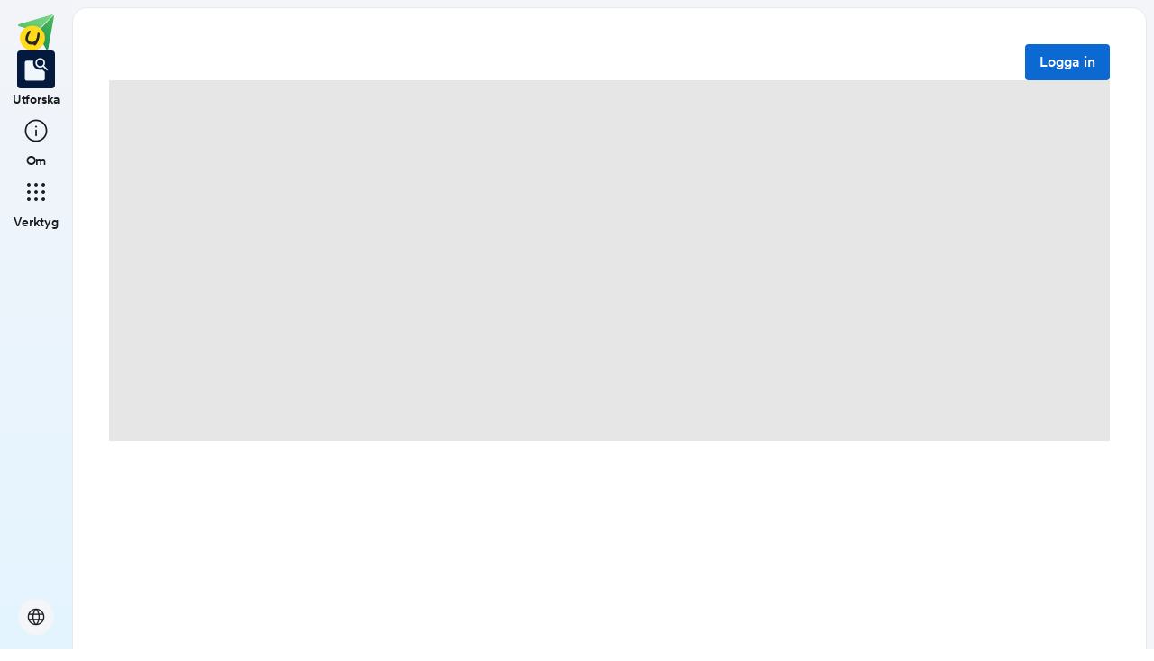

--- FILE ---
content_type: application/javascript; charset=UTF-8
request_url: https://skolbanken.unikum.net/_next/static/chunks/8180-7f5b6e1e2a74e051.js
body_size: 3505
content:
"use strict";(self.webpackChunk_N_E=self.webpackChunk_N_E||[]).push([[8180],{8556:(e,n,l)=>{l.d(n,{OH:()=>r});let t={NONE:0,GRUNDSKOLA:1,FORSKOLA:2,EDUCARE:3,ANPASSAD_GRUNDSKOLA:4,SPECIALSKOLA:6,VUXENUTBILDNING:8,GYMNASIESKOLA:11,PERSONAL:12,ANPASSAD_GYMNASIESKOLA:13,IBSCHOOL:15};function r(e,n,l){var r;let a=0===e?(r=l||0)&&r!==t.FORSKOLA?"F":"0":e;return e===n?a?a.toString():"":[a,n].join(" - ")}Object.keys(t)},11456:(e,n,l)=>{l.d(n,{T:()=>p});var t=l(53239),r=l(63125),a=l(93277);l(62876);var i=l(81860),s=l(71860),u=l(17208),o=l(92156);async function c(e,n){let l=new FormData;for(let[t,r]of(l.append("file",e),Object.entries(n)))l.append(t,r);let t=await fetch("/api/upload",{method:"POST",body:l});if(!t.ok)throw Error("Upload failed: ".concat(t.statusText));return t.json()}var d=l(27261);function p(e){return{useFileUpload:m,useCourseSearch:h,useCurriculumPoints:y,useSchoolOptions:d.id.options.selectableSchoolsInEditor.useQuery,useSchoolTypeOptions:g,useOrganizationOptions:d.id.options.selectableOrganizationsInEditor.useQuery,useIsUserAdminInContext:e=>d.id.options.isUserAdminInContext.useQuery(e||i.hT),useSubjectOptions:j,useSchoolYearOptions:f,useCreateAssignment(){let{mutateAsync:n}=d.id.assignments.create.useMutation();return l=>n({planId:k(e),assignment:l})},useUpdateAssignment(){let{mutateAsync:n}=d.id.assignments.update.useMutation();return l=>n({planId:k(e),assignment:l})},useAssignments:d.id.assignments.byIds.useQuery,useAssignmentTypeOptions:x,useRubricTypeOptions:b,useCreateRubric(){let{mutateAsync:e}=d.id.rubric.create.useMutation();return async n=>{let{id:l,editorData:t}=await e(n);return{rubricId:l,rubric:t}}},useUpdateRubric(){let{mutateAsync:e}=d.id.rubric.update.useMutation();return async n=>{let{id:l,editorData:t}=await e(n);return{rubricId:l,rubric:t}}},useRubrics:d.id.rubric.byIds.useQuery,useUserRubrics(){let{data:e,isLoading:n,error:l}=d.id.rubric.getEditorRubrics.useQuery();return{data:e?new Map(e.map(e=>[e.id,e.editorData])):new Map,isLoading:n,error:l}}}}let m=()=>{let{mutateAsync:e}=(0,s.n)({mutationFn:e=>(function(e,n){let l=Array.isArray(n)?n:Array(e.length).fill(n);return Promise.all(e.map((e,n)=>c(e,l[n])))})(e,{reference:"0",contentType:"LPP"})});return e},h=e=>{let{schoolTypeId:n,query:l}=e,t=(0,r.Ao)(),{data:a,...i}=(0,u.I)({queryKey:["courses",l,n],queryFn:()=>A(t,{query:l,schoolTypeId:n}),enabled:void 0!==n});return{data:null!=a?a:[],...i}},y=e=>{let{data:n,...l}=d.id.plans.curriculumPointsLookup.useQuery(e.length?e:i.hT);return{data:new Map(null==n?void 0:n.map(e=>[e.id,e])),...l}},x=()=>{let{t:e}=(0,a.Bd)("editor");return{data:Object.values(o.oF).filter(e=>"INL\xc4MNING"!==e).map(n=>({value:n,label:e("AssignmentBlock.typeOption.".concat(n))})),isLoading:!1,error:null}},g=()=>{let{data:e,isLoading:n,error:l}=d.id.options.selectableSchoolFormsInEditor.useQuery(),{t:r}=(0,a.Bd)();return{data:(0,t.useMemo)(()=>(null!=e?e:[]).map(e=>{let{id:n,i18nKey:l,hasCourses:t,onlyShowChapters:a}=e;return{value:n,label:r(l,{ns:"settings"}),hasCourses:t,onlyShowChapters:a}}),[r,e]),isLoading:n,error:l}},b=()=>{let{t:e}=(0,a.Bd)();return{data:["ASSESSMENT_SUPPORT","LEARNING"].map(n=>({value:n,label:e("RubricSettingsForm.typeOption.".concat(n),{ns:"editor"})})),isLoading:!1,error:null}},f=e=>{let{data:n,isLoading:l,error:r}=v(e);return{data:(0,t.useMemo)(()=>{var e;return(null!==(e=null==n?void 0:n.schoolYearGroups)&&void 0!==e?e:[]).map(e=>{let{label:n,from:l,to:t}=e;return{label:n,value:l,meta:{from:l,to:t}}})},[n]),isLoading:l,error:r}},j=e=>{let n=(0,r.Ao)(),l=v(e).data;return(0,u.I)({queryKey:["subjects",l],queryFn:()=>(null==l?void 0:l.hasCurriculum)?I(n,l.id):[]})};function v(e){let{data:n,...l}=d.id.options.selectableSchoolFormsInEditor.useQuery(void 0!==e?void 0:i.hT);return{...l,data:(0,t.useMemo)(()=>null==n?void 0:n.find(n=>n.id===e),[n,e])}}async function A(e,n){if(!n.query||void 0===n.schoolTypeId)return[];let l=await (0,r.pg)(e,S,{search:n.query,schoolType:n.schoolTypeId}).toPromise();return(null==l?void 0:l.getCourses)?l.getCourses.map(e=>({id:e.id,title:e.description,annotation:e.abbreviation})):[]}async function I(e,n){var l;let t=await (0,r.pg)(e,E,{schoolTypeId:n}).toPromise();return(null==t?void 0:null===(l=t.curriculums)||void 0===l?void 0:l.length)?t.curriculums.map(e=>({value:parseInt(e.id,10),label:e.title})):[]}let E=l(18284),S=l(77642);function k(e){if(void 0===e)throw Error("A required value is missing");return e}},18284:(e,n,l)=>{l.r(n),l.d(n,{default:()=>r});let t=function(){var e=[{defaultValue:null,kind:"LocalArgument",name:"schoolTypeId"}],n=[{alias:null,args:[{kind:"Variable",name:"schoolTypeId",variableName:"schoolTypeId"}],concreteType:"Curriculum",kind:"LinkedField",name:"curriculums",plural:!0,selections:[{alias:null,args:null,kind:"ScalarField",name:"id",storageKey:null},{alias:null,args:null,kind:"ScalarField",name:"title",storageKey:null}],storageKey:null}];return{fragment:{argumentDefinitions:e,kind:"Fragment",metadata:null,name:"shareEditorApi_CurriculumsQuery",selections:n,type:"Query",abstractKey:null},kind:"Request",operation:{argumentDefinitions:e,kind:"Operation",name:"shareEditorApi_CurriculumsQuery",selections:n},params:{cacheID:"0c54126f8b4d4d122df9255e0ac8356a",id:null,metadata:{},name:"shareEditorApi_CurriculumsQuery",operationKind:"query",text:"query shareEditorApi_CurriculumsQuery(\n  $schoolTypeId: Float!\n) {\n  curriculums(schoolTypeId: $schoolTypeId) {\n    id\n    title\n  }\n}\n"}}}();t.hash="2b7d4902ccaae18931bab487192171bf";let r=t},23843:(e,n,l)=>{l.d(n,{v:()=>r});var t=l(8556);function r(e){let{schoolTypeId:n,fromYear:l,toYear:r,t:a,withoutColon:i}=e,s="",u="";switch(n){case 1:0===l&&9===r?s=a("all_years"):(s=a("grade")+"".concat(i?"":":"),u=(0,t.OH)(l,r,n));break;case 2:0===l&&6===r?s=a("all_ages"):0!==l&&0!==r&&(s="".concat(a("age")).concat(i?"":":"),u="".concat(l," - ").concat(r))}return{yearString:s,years:u}}},33300:(e,n,l)=>{l.d(n,{h:()=>s});var t=l(80263),r=l(43444),a=l(93277);let i={DRAFT:"sunken",PUBLISHED:"green_subtle",RETIRED:"orange_subtle"};function s(e){var n;let{status:l}=e,{t:s}=(0,a.Bd)("common"),u=null!==(n=i[l])&&void 0!==n?n:"standard",o=s("status.".concat(l),{defaultValue:l});return(0,t.jsx)(r.vwO,{color:u,children:(0,t.jsx)(r.EYj,{intent:"body_small",children:o})})}},46059:(e,n,l)=>{l.d(n,{q:()=>i});var t=l(80263),r=l(33300),a=l(43444);l(53239);let i=e=>{let{isMobile:n,model:l,dateString:i,status:s,canEditStatus:u,schoolTypeId:o,classYears:c,shouldUseCourses:d,t:p}=e,{owningSchool:m,owningOrganization:h,schoolType:y,curricula:x,courses:g}=l,b=[m,h].filter(Boolean).join(" \xb7 "),f=!!(null==x?void 0:x.length),j=!!(null==g?void 0:g.length)&&d.includes(o);return(0,t.jsxs)(t.Fragment,{children:[n?(0,t.jsx)(a.ZpM,{sx:{marginTop:"xl",marginBottom:"xl"},children:(0,t.jsx)(a.fI1,{children:(0,t.jsxs)(a.fI1,{gap:"l",sx:{justifyContent:"flex-start"},children:[(0,t.jsxs)(a.azJ,{sx:{flex:1},children:[(0,t.jsx)(a.EYj,{sx:{textAlign:"center",display:"block"},intent:"label_small",children:p("schooltype")}),(0,t.jsx)(a.EYj,{sx:{textAlign:"center"},children:null==y?void 0:y.title})]}),(0,t.jsxs)(a.azJ,{sx:{flexDirection:"row",flex:1},children:[(0,t.jsx)(a.EYj,{intent:"label_small",sx:{textAlign:"center",display:"block"},children:c.yearString}),(0,t.jsx)(a.EYj,{sx:{textAlign:"center"},children:c.years})]}),f?(0,t.jsxs)(a.azJ,{sx:{flex:1},children:[(0,t.jsx)(a.EYj,{sx:{textAlign:"center",display:"block"},intent:"label_small",children:p("subjects")}),(0,t.jsx)(a.fI1,{sx:{alignItems:"center",justifyContent:"center",flexWrap:"wrap"},gap:"m",children:x.map(e=>{let{title:n,id:l}=e;return(0,t.jsx)(a.vwO,{color:"blue_subtle",children:(0,t.jsx)(a.EYj,{intent:"body",children:n})},l)})})]}):null,j?(0,t.jsxs)(a.fI1,{sx:{flex:1},children:[(0,t.jsx)(a.EYj,{sx:{textAlign:"center",display:"block"},intent:"label_small",children:p("courses")}),(0,t.jsx)(a.fI1,{sx:{alignItems:"center",justifyContent:"center"},children:g.map(e=>{let{name:n,id:l}=e;return(0,t.jsx)(a.vwO,{color:"blue_subtle",children:(0,t.jsx)(a.EYj,{intent:"body",children:n})},l)})})]}):null]})})}):null,n?(0,t.jsx)(a.VPZ,{gap:"l",children:(0,t.jsxs)(a.azJ,{children:[(0,t.jsx)(a.EYj,{sx:{textAlign:"center",color:"surface_main.on_subtle"},children:b}),(0,t.jsxs)(a.fI1,{sx:{alignItems:"center",justifyContent:"center"},gap:"xl",children:[(0,t.jsx)(a.EYj,{sx:{textAlign:"center",color:"surface_main.on_subtle"},children:i||""}),u&&s?(0,t.jsx)(r.h,{status:s}):null]})]})}):(0,t.jsxs)(a.fI1,{gap:"l",children:[(0,t.jsx)(a.EYj,{children:null==y?void 0:y.title}),d.includes(o)?j?(0,t.jsxs)(a.fI1,{children:[(0,t.jsx)(a.EYj,{children:"\xb7"}),(0,t.jsx)(a.fI1,{gap:"m",children:g.map(e=>{let{name:n,id:l}=e;return(0,t.jsx)(a.vwO,{color:"blue_subtle",children:(0,t.jsx)(a.EYj,{intent:"body",children:n})},l)})})]}):null:(0,t.jsxs)(a.fI1,{gap:"l",sx:{justifyContent:"flex-start"},children:[(0,t.jsx)(a.EYj,{children:"\xb7"}),(0,t.jsx)(a.azJ,{sx:{flexDirection:"row"},children:(0,t.jsx)(a.EYj,{style:{textWrap:n?"wrap":"nowrap"},children:"".concat(c.yearString," ").concat(c.years)})}),x&&(null==x?void 0:x.length)>0?(0,t.jsx)(a.EYj,{children:"\xb7"}):null,(0,t.jsx)(a.fI1,{gap:"m",children:null==x?void 0:x.map(e=>{let{title:n,id:l}=e;return(0,t.jsx)(a.vwO,{color:"blue_subtle",children:(0,t.jsx)(a.EYj,{intent:"body",children:n})},l)})})]})]})]})}},77642:(e,n,l)=>{l.r(n),l.d(n,{default:()=>r});let t=function(){var e={defaultValue:null,kind:"LocalArgument",name:"schoolType"},n={defaultValue:null,kind:"LocalArgument",name:"search"},l=[{alias:null,args:[{kind:"Variable",name:"schoolType",variableName:"schoolType"},{kind:"Variable",name:"search",variableName:"search"}],concreteType:"Course",kind:"LinkedField",name:"getCourses",plural:!0,selections:[{alias:null,args:null,kind:"ScalarField",name:"id",storageKey:null},{alias:null,args:null,kind:"ScalarField",name:"description",storageKey:null},{alias:null,args:null,kind:"ScalarField",name:"abbreviation",storageKey:null}],storageKey:null}];return{fragment:{argumentDefinitions:[e,n],kind:"Fragment",metadata:null,name:"shareEditorApi_CoursesQuery",selections:l,type:"Query",abstractKey:null},kind:"Request",operation:{argumentDefinitions:[n,e],kind:"Operation",name:"shareEditorApi_CoursesQuery",selections:l},params:{cacheID:"c29b14f4221053f49854f56f568d9e02",id:null,metadata:{},name:"shareEditorApi_CoursesQuery",operationKind:"query",text:"query shareEditorApi_CoursesQuery(\n  $search: String!\n  $schoolType: Float!\n) {\n  getCourses(search: $search, schoolType: $schoolType) {\n    id\n    description\n    abbreviation\n  }\n}\n"}}}();t.hash="a48b26d6497f4a8ddbc7ff8c28e5d901";let r=t}}]);

--- FILE ---
content_type: application/javascript; charset=UTF-8
request_url: https://skolbanken.unikum.net/_next/static/1TbXGR1XUaSCCIpWBELLr/_buildManifest.js
body_size: 1462
content:
self.__BUILD_MANIFEST=function(a,s,r,c,t,e,d,i,o,b,n,h,u,m,p,l,f,k,j){return{__rewrites:{afterFiles:[{has:m,source:"/:nextInternalLocale(sv|en|de)/sitemap.xml",destination:"/:nextInternalLocale/api/sitemap.xml"},{has:m,source:"/:nextInternalLocale(sv|en|de)/sitemap:path*.xml",destination:"/:nextInternalLocale/api/sitemap:path*.xml"}],beforeFiles:[],fallback:[]},__routerFilterStatic:{numItems:0,errorRate:1e-4,numBits:0,numHashes:l,bitArray:[]},__routerFilterDynamic:{numItems:b,errorRate:1e-4,numBits:b,numHashes:l,bitArray:[]},"/":[a,s,c,d,n,h,r,t,f,e,"static/chunks/pages/index-a747f48d66084aee.js"],"/403":[a,s,c,r,t,"static/chunks/pages/403-aae019650232cb30.js"],"/404":[a,s,c,r,t,"static/chunks/pages/404-36120dd279f552bd.js"],"/500":[a,s,c,r,t,"static/chunks/pages/500-fbac5bb42aa3ca00.js"],"/_error":["static/chunks/pages/_error-6e76c07d4fd544b0.js"],"/about":[a,s,c,r,t,"static/chunks/pages/about-a45e4ba34f150f8e.js"],"/autoLoginWithUnikum":[a,s,c,r,t,"static/chunks/pages/autoLoginWithUnikum-eb03a176c172690e.js"],"/dashboard/editor/plan/create":[a,s,c,r,t,"static/chunks/pages/dashboard/editor/plan/create-a62cde7cf7cbe24c.js"],"/dashboard/editor/plan/create-from-template":[a,s,c,r,t,"static/chunks/pages/dashboard/editor/plan/create-from-template-64e50f516e65ce8a.js"],"/dashboard/editor/plan/[id]":[a,s,c,d,r,t,u,k,"static/css/54c288816463c0c0.css","static/chunks/pages/dashboard/editor/plan/[id]-2a4e10768a465bcd.js"],"/dashboard/editor/rubric/create":[a,s,c,r,t,"static/chunks/pages/dashboard/editor/rubric/create-8ed1a58960032ba8.js"],"/dashboard/editor/rubric/[id]":[a,s,c,d,r,t,u,k,"static/css/324943a315e26567.css","static/chunks/pages/dashboard/editor/rubric/[id]-f7065aedf0aa12d7.js"],"/dashboard/favorites":[a,s,c,r,t,e,"static/chunks/pages/dashboard/favorites-b9933c9294e101c0.js"],"/dashboard/favorites/rubrics":[a,s,c,r,t,e,"static/chunks/pages/dashboard/favorites/rubrics-c8c482f4e61d6d89.js"],"/dashboard/my-material":[a,s,c,h,r,t,e,"static/chunks/pages/dashboard/my-material-8a4010ee99372406.js"],"/dashboard/my-material/plans":[a,s,c,i,r,t,o,e,"static/chunks/pages/dashboard/my-material/plans-4205ea3e92173618.js"],"/dashboard/my-material/plans/organization/[...params]":[a,s,c,i,r,t,o,e,"static/chunks/pages/dashboard/my-material/plans/organization/[...params]-535273687194e318.js"],"/dashboard/my-material/plans/school/[...params]":[a,s,c,i,r,t,o,e,"static/chunks/pages/dashboard/my-material/plans/school/[...params]-3869556b86ef129e.js"],"/dashboard/my-material/rubrics":[a,s,c,i,r,t,e,"static/chunks/pages/dashboard/my-material/rubrics-f80abc539c5f9484.js"],"/dashboard/my-material/rubrics/organization/[...params]":[a,s,c,i,r,t,o,e,"static/chunks/pages/dashboard/my-material/rubrics/organization/[...params]-3ade91454d7f160b.js"],"/dashboard/my-material/rubrics/school/[...params]":[a,s,c,i,r,t,o,e,"static/chunks/pages/dashboard/my-material/rubrics/school/[...params]-f8d115b0c4b1b542.js"],"/dashboard/my-profile":[a,s,c,r,t,e,"static/chunks/pages/dashboard/my-profile-f29efc3c5745d8b6.js"],"/error":[a,"static/chunks/pages/error-e64c13e1c44433f8.js"],"/plans/plan/[...params]":[a,s,c,d,n,"static/chunks/4342-e0be66f16fae2f17.js",r,t,j,"static/css/d81d1af3ba5c5827.css","static/chunks/pages/plans/plan/[...params]-7498cbda6a960826.js"],"/rubrics/rubric/[id]":[a,s,c,d,"static/chunks/9462-0a529f20ec545bf8.js",r,t,j,"static/chunks/pages/rubrics/rubric/[id]-69e302577b0d2e46.js"],"/search":[a,s,c,d,n,h,r,t,u,f,"static/css/4681874d3c8878f7.css","static/chunks/pages/search-6724130569ce5a71.js"],"/verification":[a,s,r,"static/chunks/pages/verification-a9c951f938962399.js"],sortedPages:["/","/403","/404","/500","/_app","/_error","/about","/autoLoginWithUnikum","/dashboard/editor/plan/create","/dashboard/editor/plan/create-from-template","/dashboard/editor/plan/[id]","/dashboard/editor/rubric/create","/dashboard/editor/rubric/[id]","/dashboard/favorites","/dashboard/favorites/rubrics","/dashboard/my-material","/dashboard/my-material/plans","/dashboard/my-material/plans/organization/[...params]","/dashboard/my-material/plans/school/[...params]","/dashboard/my-material/rubrics","/dashboard/my-material/rubrics/organization/[...params]","/dashboard/my-material/rubrics/school/[...params]","/dashboard/my-profile","/error","/plans/plan/[...params]","/rubrics/rubric/[id]","/search","/verification"]}}("static/chunks/9678-1b38360432ad0359.js","static/chunks/8006-ad20641da053327e.js","static/chunks/1910-f09caeef308cd86d.js","static/chunks/4148-44857d3d5f473624.js","static/chunks/3572-3947c427ab3c752f.js","static/css/220c858978bdbcbc.css","static/chunks/2876-5c351c084929b5a3.js","static/chunks/8805-d9edace408f19569.js","static/chunks/5474-858cad56267b2311.js",0,"static/chunks/9426-e76a600d2e845b60.js","static/chunks/825-f592f9bea98ea78f.js","static/chunks/6790-d9b46abcf2a91d51.js",void 0,1e-4,NaN,"static/chunks/5497-2a8d4d5e579fcaaf.js","static/chunks/9595-21f4a14a3a014b8a.js","static/chunks/8180-7f5b6e1e2a74e051.js"),self.__BUILD_MANIFEST_CB&&self.__BUILD_MANIFEST_CB();

--- FILE ---
content_type: application/javascript; charset=UTF-8
request_url: https://skolbanken.unikum.net/_next/static/chunks/9678-1b38360432ad0359.js
body_size: 11668
content:
(self.webpackChunk_N_E=self.webpackChunk_N_E||[]).push([[9678],{74516:(n,e,t)=>{"use strict";t.d(e,{Fc:()=>n2,uX:()=>n3,$n:()=>nM,Zp:()=>n0,ZB:()=>n1,JU:()=>nQ,z9:()=>n$,P:()=>nJ});var r=t(21916),o=t(53239),i=t(94104),a=t.n(i),s=t(19993),l=t(58309),c=t(97694),u=t(78910),d=t.n(u),h=t(74618);function f(){return(f=Object.assign||function(n){for(var e=1;e<arguments.length;e++){var t=arguments[e];for(var r in t)Object.prototype.hasOwnProperty.call(t,r)&&(n[r]=t[r])}return n}).apply(this,arguments)}var p=function(n,e){for(var t=[n[0]],r=0,o=e.length;r<o;r+=1)t.push(e[r],n[r+1]);return t},m=function(n){return null!==n&&"object"==typeof n&&"[object Object]"===(n.toString?n.toString():Object.prototype.toString.call(n))&&!(0,r.QP)(n)},g=Object.freeze([]),v=Object.freeze({});function y(n){return"function"==typeof n}function b(n){return n.displayName||n.name||"Component"}function x(n){return n&&"string"==typeof n.styledComponentId}var S=void 0!==h&&void 0!==h.env&&(h.env.REACT_APP_SC_ATTR||h.env.SC_ATTR)||"data-styled",w="undefined"!=typeof window&&"HTMLElement"in window,E=!!("boolean"==typeof SC_DISABLE_SPEEDY?SC_DISABLE_SPEEDY:void 0!==h&&void 0!==h.env&&(void 0!==h.env.REACT_APP_SC_DISABLE_SPEEDY&&""!==h.env.REACT_APP_SC_DISABLE_SPEEDY?"false"!==h.env.REACT_APP_SC_DISABLE_SPEEDY&&h.env.REACT_APP_SC_DISABLE_SPEEDY:void 0!==h.env.SC_DISABLE_SPEEDY&&""!==h.env.SC_DISABLE_SPEEDY&&"false"!==h.env.SC_DISABLE_SPEEDY&&h.env.SC_DISABLE_SPEEDY)),k={};function C(n){for(var e=arguments.length,t=Array(e>1?e-1:0),r=1;r<e;r++)t[r-1]=arguments[r];throw Error("An error occurred. See https://git.io/JUIaE#"+n+" for more information."+(t.length>0?" Args: "+t.join(", "):""))}var I=function(){function n(n){this.groupSizes=new Uint32Array(512),this.length=512,this.tag=n}var e=n.prototype;return e.indexOfGroup=function(n){for(var e=0,t=0;t<n;t++)e+=this.groupSizes[t];return e},e.insertRules=function(n,e){if(n>=this.groupSizes.length){for(var t=this.groupSizes,r=t.length,o=r;n>=o;)(o<<=1)<0&&C(16,""+n);this.groupSizes=new Uint32Array(o),this.groupSizes.set(t),this.length=o;for(var i=r;i<o;i++)this.groupSizes[i]=0}for(var a=this.indexOfGroup(n+1),s=0,l=e.length;s<l;s++)this.tag.insertRule(a,e[s])&&(this.groupSizes[n]++,a++)},e.clearGroup=function(n){if(n<this.length){var e=this.groupSizes[n],t=this.indexOfGroup(n),r=t+e;this.groupSizes[n]=0;for(var o=t;o<r;o++)this.tag.deleteRule(t)}},e.getGroup=function(n){var e="";if(n>=this.length||0===this.groupSizes[n])return e;for(var t=this.groupSizes[n],r=this.indexOfGroup(n),o=r+t,i=r;i<o;i++)e+=this.tag.getRule(i)+"/*!sc*/\n";return e},n}(),A=new Map,z=new Map,R=1,P=function(n){if(A.has(n))return A.get(n);for(;z.has(R);)R++;var e=R++;return A.set(n,e),z.set(e,n),e},N=function(n,e){e>=R&&(R=e+1),A.set(n,e),z.set(e,n)},O="style["+S+'][data-styled-version="5.3.11"]',j=RegExp("^"+S+'\\.g(\\d+)\\[id="([\\w\\d-]+)"\\].*?"([^"]*)'),_=function(n,e,t){for(var r,o=t.split(","),i=0,a=o.length;i<a;i++)(r=o[i])&&n.registerName(e,r)},F=function(n,e){for(var t=(e.textContent||"").split("/*!sc*/\n"),r=[],o=0,i=t.length;o<i;o++){var a=t[o].trim();if(a){var s=a.match(j);if(s){var l=0|parseInt(s[1],10),c=s[2];0!==l&&(N(c,l),_(n,c,s[3]),n.getTag().insertRules(l,r)),r.length=0}else r.push(a)}}},B=function(){return t.nc},T=function(n){var e=document.head,t=n||e,r=document.createElement("style"),o=function(n){for(var e=n.childNodes,t=e.length;t>=0;t--){var r=e[t];if(r&&1===r.nodeType&&r.hasAttribute(S))return r}}(t),i=void 0!==o?o.nextSibling:null;r.setAttribute(S,"active"),r.setAttribute("data-styled-version","5.3.11");var a=B();return a&&r.setAttribute("nonce",a),t.insertBefore(r,i),r},D=function(){function n(n){var e=this.element=T(n);e.appendChild(document.createTextNode("")),this.sheet=function(n){if(n.sheet)return n.sheet;for(var e=document.styleSheets,t=0,r=e.length;t<r;t++){var o=e[t];if(o.ownerNode===n)return o}C(17)}(e),this.length=0}var e=n.prototype;return e.insertRule=function(n,e){try{return this.sheet.insertRule(e,n),this.length++,!0}catch(n){return!1}},e.deleteRule=function(n){this.sheet.deleteRule(n),this.length--},e.getRule=function(n){var e=this.sheet.cssRules[n];return void 0!==e&&"string"==typeof e.cssText?e.cssText:""},n}(),L=function(){function n(n){var e=this.element=T(n);this.nodes=e.childNodes,this.length=0}var e=n.prototype;return e.insertRule=function(n,e){if(n<=this.length&&n>=0){var t=document.createTextNode(e),r=this.nodes[n];return this.element.insertBefore(t,r||null),this.length++,!0}return!1},e.deleteRule=function(n){this.element.removeChild(this.nodes[n]),this.length--},e.getRule=function(n){return n<this.length?this.nodes[n].textContent:""},n}(),M=function(){function n(n){this.rules=[],this.length=0}var e=n.prototype;return e.insertRule=function(n,e){return n<=this.length&&(this.rules.splice(n,0,e),this.length++,!0)},e.deleteRule=function(n){this.rules.splice(n,1),this.length--},e.getRule=function(n){return n<this.length?this.rules[n]:""},n}(),G=w,Y={isServer:!w,useCSSOMInjection:!E},$=function(){function n(n,e,t){void 0===n&&(n=v),void 0===e&&(e={}),this.options=f({},Y,{},n),this.gs=e,this.names=new Map(t),this.server=!!n.isServer,!this.server&&w&&G&&(G=!1,function(n){for(var e=document.querySelectorAll(O),t=0,r=e.length;t<r;t++){var o=e[t];o&&"active"!==o.getAttribute(S)&&(F(n,o),o.parentNode&&o.parentNode.removeChild(o))}}(this))}n.registerId=function(n){return P(n)};var e=n.prototype;return e.reconstructWithOptions=function(e,t){return void 0===t&&(t=!0),new n(f({},this.options,{},e),this.gs,t&&this.names||void 0)},e.allocateGSInstance=function(n){return this.gs[n]=(this.gs[n]||0)+1},e.getTag=function(){var n,e,t,r;return this.tag||(this.tag=(e=(n=this.options).isServer,t=n.useCSSOMInjection,r=n.target,new I(e?new M(r):t?new D(r):new L(r))))},e.hasNameForId=function(n,e){return this.names.has(n)&&this.names.get(n).has(e)},e.registerName=function(n,e){if(P(n),this.names.has(n))this.names.get(n).add(e);else{var t=new Set;t.add(e),this.names.set(n,t)}},e.insertRules=function(n,e,t){this.registerName(n,e),this.getTag().insertRules(P(n),t)},e.clearNames=function(n){this.names.has(n)&&this.names.get(n).clear()},e.clearRules=function(n){this.getTag().clearGroup(P(n)),this.clearNames(n)},e.clearTag=function(){this.tag=void 0},e.toString=function(){return function(n){for(var e=n.getTag(),t=e.length,r="",o=0;o<t;o++){var i,a=(i=o,z.get(i));if(void 0!==a){var s=n.names.get(a),l=e.getGroup(o);if(s&&l&&s.size){var c=S+".g"+o+'[id="'+a+'"]',u="";void 0!==s&&s.forEach(function(n){n.length>0&&(u+=n+",")}),r+=""+l+c+'{content:"'+u+'"}/*!sc*/\n'}}}return r}(this)},n}(),H=/(a)(d)/gi,W=function(n){return String.fromCharCode(n+(n>25?39:97))};function Z(n){var e,t="";for(e=Math.abs(n);e>52;e=e/52|0)t=W(e%52)+t;return(W(e%52)+t).replace(H,"$1-$2")}var q=function(n,e){for(var t=e.length;t;)n=33*n^e.charCodeAt(--t);return n},U=function(n){return q(5381,n)};function J(n){for(var e=0;e<n.length;e+=1){var t=n[e];if(y(t)&&!x(t))return!1}return!0}var V=U("5.3.11"),Q=function(){function n(n,e,t){this.rules=n,this.staticRulesId="",this.isStatic=(void 0===t||t.isStatic)&&J(n),this.componentId=e,this.baseHash=q(V,e),this.baseStyle=t,$.registerId(e)}return n.prototype.generateAndInjectStyles=function(n,e,t){var r=this.componentId,o=[];if(this.baseStyle&&o.push(this.baseStyle.generateAndInjectStyles(n,e,t)),this.isStatic&&!t.hash)if(this.staticRulesId&&e.hasNameForId(r,this.staticRulesId))o.push(this.staticRulesId);else{var i=nm(this.rules,n,e,t).join(""),a=Z(q(this.baseHash,i)>>>0);if(!e.hasNameForId(r,a)){var s=t(i,"."+a,void 0,r);e.insertRules(r,a,s)}o.push(a),this.staticRulesId=a}else{for(var l=this.rules.length,c=q(this.baseHash,t.hash),u="",d=0;d<l;d++){var h=this.rules[d];if("string"==typeof h)u+=h;else if(h){var f=nm(h,n,e,t),p=Array.isArray(f)?f.join(""):f;c=q(c,p+d),u+=p}}if(u){var m=Z(c>>>0);if(!e.hasNameForId(r,m)){var g=t(u,"."+m,void 0,r);e.insertRules(r,m,g)}o.push(m)}}return o.join(" ")},n}(),X=/^\s*\/\/.*$/gm,K=[":","[",".","#"];function nn(n){var e,t,r,o,i=void 0===n?v:n,a=i.options,l=void 0===a?v:a,c=i.plugins,u=void 0===c?g:c,d=new s.A(l),h=[],f=function(n){function e(e){if(e)try{n(e+"}")}catch(n){}}return function(t,r,o,i,a,s,l,c,u,d){switch(t){case 1:if(0===u&&64===r.charCodeAt(0))return n(r+";"),"";break;case 2:if(0===c)return r+"/*|*/";break;case 3:switch(c){case 102:case 112:return n(o[0]+r),"";default:return r+(0===d?"/*|*/":"")}case -2:r.split("/*|*/}").forEach(e)}}}(function(n){h.push(n)}),p=function(n,r,i){return 0===r&&-1!==K.indexOf(i[t.length])||i.match(o)?n:"."+e};function m(n,i,a,s){void 0===s&&(s="&");var l=n.replace(X,""),c=i&&a?a+" "+i+" { "+l+" }":l;return e=s,r=RegExp("\\"+(t=i)+"\\b","g"),o=RegExp("(\\"+t+"\\b){2,}"),d(a||!i?"":i,c)}return d.use([].concat(u,[function(n,e,o){2===n&&o.length&&o[0].lastIndexOf(t)>0&&(o[0]=o[0].replace(r,p))},f,function(n){if(-2===n){var e=h;return h=[],e}}])),m.hash=u.length?u.reduce(function(n,e){return e.name||C(15),q(n,e.name)},5381).toString():"",m}var ne=o.createContext(),nt=(ne.Consumer,o.createContext()),nr=(nt.Consumer,new $),no=nn();function ni(){return(0,o.useContext)(ne)||nr}function na(){return(0,o.useContext)(nt)||no}function ns(n){var e=(0,o.useState)(n.stylisPlugins),t=e[0],r=e[1],i=ni(),s=(0,o.useMemo)(function(){var e=i;return n.sheet?e=n.sheet:n.target&&(e=e.reconstructWithOptions({target:n.target},!1)),n.disableCSSOMInjection&&(e=e.reconstructWithOptions({useCSSOMInjection:!1})),e},[n.disableCSSOMInjection,n.sheet,n.target]),l=(0,o.useMemo)(function(){return nn({options:{prefix:!n.disableVendorPrefixes},plugins:t})},[n.disableVendorPrefixes,t]);return(0,o.useEffect)(function(){a()(t,n.stylisPlugins)||r(n.stylisPlugins)},[n.stylisPlugins]),o.createElement(ne.Provider,{value:s},o.createElement(nt.Provider,{value:l},n.children))}var nl=function(){function n(n,e){var t=this;this.inject=function(n,e){void 0===e&&(e=no);var r=t.name+e.hash;n.hasNameForId(t.id,r)||n.insertRules(t.id,r,e(t.rules,r,"@keyframes"))},this.toString=function(){return C(12,String(t.name))},this.name=n,this.id="sc-keyframes-"+n,this.rules=e}return n.prototype.getName=function(n){return void 0===n&&(n=no),this.name+n.hash},n}(),nc=/([A-Z])/,nu=/([A-Z])/g,nd=/^ms-/,nh=function(n){return"-"+n.toLowerCase()};function nf(n){return nc.test(n)?n.replace(nu,nh).replace(nd,"-ms-"):n}var np=function(n){return null==n||!1===n||""===n};function nm(n,e,t,r){if(Array.isArray(n)){for(var o,i=[],a=0,s=n.length;a<s;a+=1)""!==(o=nm(n[a],e,t,r))&&(Array.isArray(o)?i.push.apply(i,o):i.push(o));return i}return np(n)?"":x(n)?"."+n.styledComponentId:y(n)?"function"!=typeof n||n.prototype&&n.prototype.isReactComponent||!e?n:nm(n(e),e,t,r):n instanceof nl?t?(n.inject(t,r),n.getName(r)):n:m(n)?function n(e,t){var r,o=[];for(var i in e)e.hasOwnProperty(i)&&!np(e[i])&&(Array.isArray(e[i])&&e[i].isCss||y(e[i])?o.push(nf(i)+":",e[i],";"):m(e[i])?o.push.apply(o,n(e[i],i)):o.push(nf(i)+": "+(null==(r=e[i])||"boolean"==typeof r||""===r?"":"number"!=typeof r||0===r||i in l.A||i.startsWith("--")?String(r).trim():r+"px")+";"));return t?[t+" {"].concat(o,["}"]):o}(n):n.toString()}var ng=function(n){return Array.isArray(n)&&(n.isCss=!0),n};function nv(n){for(var e=arguments.length,t=Array(e>1?e-1:0),r=1;r<e;r++)t[r-1]=arguments[r];return y(n)||m(n)?ng(nm(p(g,[n].concat(t)))):0===t.length&&1===n.length&&"string"==typeof n[0]?n:ng(nm(p(n,t)))}var ny=function(n,e,t){return void 0===t&&(t=v),n.theme!==t.theme&&n.theme||e||t.theme},nb=/[!"#$%&'()*+,./:;<=>?@[\\\]^`{|}~-]+/g,nx=/(^-|-$)/g;function nS(n){return n.replace(nb,"-").replace(nx,"")}var nw=function(n){return Z(U(n)>>>0)};function nE(n){return"string"==typeof n}var nk=function(n){return"function"==typeof n||"object"==typeof n&&null!==n&&!Array.isArray(n)},nC=o.createContext();nC.Consumer;var nI={},nA=function(n){return function n(e,t,o){if(void 0===o&&(o=v),!(0,r.Hy)(t))return C(1,String(t));var i=function(){return e(t,o,nv.apply(void 0,arguments))};return i.withConfig=function(r){return n(e,t,f({},o,{},r))},i.attrs=function(r){return n(e,t,f({},o,{attrs:Array.prototype.concat(o.attrs,r).filter(Boolean)}))},i}(function n(e,t,r){var i=x(e),a=!nE(e),s=t.attrs,l=void 0===s?g:s,u=t.componentId,h=void 0===u?(k=t.displayName,C=t.parentComponentId,nI[I="string"!=typeof k?"sc":nS(k)]=(nI[I]||0)+1,A=I+"-"+nw("5.3.11"+I+nI[I]),C?C+"-"+A:A):u,p=t.displayName,m=void 0===p?nE(e)?"styled."+e:"Styled("+b(e)+")":p,S=t.displayName&&t.componentId?nS(t.displayName)+"-"+t.componentId:t.componentId||h,w=i&&e.attrs?Array.prototype.concat(e.attrs,l).filter(Boolean):l,E=t.shouldForwardProp;i&&e.shouldForwardProp&&(E=t.shouldForwardProp?function(n,r,o){return e.shouldForwardProp(n,r,o)&&t.shouldForwardProp(n,r,o)}:e.shouldForwardProp);var k,C,I,A,z,R=new Q(r,S,i?e.componentStyle:void 0),P=R.isStatic&&0===l.length,N=function(n,e){return function(n,e,t,r){var i,a,s,l,u,d=n.attrs,h=n.componentStyle,p=n.defaultProps,m=n.foldedComponentIds,g=n.shouldForwardProp,b=n.styledComponentId,x=n.target,S=(void 0===(i=ny(e,(0,o.useContext)(nC),p)||v)&&(i=v),a=f({},e,{theme:i}),s={},d.forEach(function(n){var e,t,r,o=n;for(e in y(o)&&(o=o(a)),o)a[e]=s[e]="className"===e?(t=s[e],r=o[e],t&&r?t+" "+r:t||r):o[e]}),[a,s]),w=S[0],E=S[1],k=(l=ni(),u=na(),r?h.generateAndInjectStyles(v,l,u):h.generateAndInjectStyles(w,l,u)),C=E.$as||e.$as||E.as||e.as||x,I=nE(C),A=E!==e?f({},e,{},E):e,z={};for(var R in A)"$"!==R[0]&&"as"!==R&&("forwardedAs"===R?z.as=A[R]:(g?g(R,c.A,C):!I||(0,c.A)(R))&&(z[R]=A[R]));return e.style&&E.style!==e.style&&(z.style=f({},e.style,{},E.style)),z.className=Array.prototype.concat(m,b,k!==b?k:null,e.className,E.className).filter(Boolean).join(" "),z.ref=t,(0,o.createElement)(C,z)}(z,n,e,P)};return N.displayName=m,(z=o.forwardRef(N)).attrs=w,z.componentStyle=R,z.displayName=m,z.shouldForwardProp=E,z.foldedComponentIds=i?Array.prototype.concat(e.foldedComponentIds,e.styledComponentId):g,z.styledComponentId=S,z.target=i?e.target:e,z.withComponent=function(e){var o=t.componentId,i=function(n,e){if(null==n)return{};var t,r,o={},i=Object.keys(n);for(r=0;r<i.length;r++)e.indexOf(t=i[r])>=0||(o[t]=n[t]);return o}(t,["componentId"]),a=o&&o+"-"+(nE(e)?e:nS(b(e)));return n(e,f({},i,{attrs:w,componentId:a}),r)},Object.defineProperty(z,"defaultProps",{get:function(){return this._foldedDefaultProps},set:function(n){this._foldedDefaultProps=i?function n(e){for(var t=arguments.length,r=Array(t>1?t-1:0),o=1;o<t;o++)r[o-1]=arguments[o];for(var i=0;i<r.length;i++){var a=r[i];if(nk(a))for(var s in a)"__proto__"!==s&&"constructor"!==s&&"prototype"!==s&&function(e,t,r){var o=e[r];nk(t)&&nk(o)?n(o,t):e[r]=t}(e,a[s],s)}return e}({},e.defaultProps,n):n}}),Object.defineProperty(z,"toString",{value:function(){return"."+z.styledComponentId}}),a&&d()(z,e,{attrs:!0,componentStyle:!0,displayName:!0,foldedComponentIds:!0,shouldForwardProp:!0,styledComponentId:!0,target:!0,withComponent:!0}),z},n)};["a","abbr","address","area","article","aside","audio","b","base","bdi","bdo","big","blockquote","body","br","button","canvas","caption","cite","code","col","colgroup","data","datalist","dd","del","details","dfn","dialog","div","dl","dt","em","embed","fieldset","figcaption","figure","footer","form","h1","h2","h3","h4","h5","h6","head","header","hgroup","hr","html","i","iframe","img","input","ins","kbd","keygen","label","legend","li","link","main","map","mark","marquee","menu","menuitem","meta","meter","nav","noscript","object","ol","optgroup","option","output","p","param","picture","pre","progress","q","rp","rt","ruby","s","samp","script","section","select","small","source","span","strong","style","sub","summary","sup","table","tbody","td","textarea","tfoot","th","thead","time","title","tr","track","u","ul","var","video","wbr","circle","clipPath","defs","ellipse","foreignObject","g","image","line","linearGradient","marker","mask","path","pattern","polygon","polyline","radialGradient","rect","stop","svg","text","textPath","tspan"].forEach(function(n){nA[n]=nA(n)});var nz=function(){function n(n,e){this.rules=n,this.componentId=e,this.isStatic=J(n),$.registerId(this.componentId+1)}var e=n.prototype;return e.createStyles=function(n,e,t,r){var o=r(nm(this.rules,e,t,r).join(""),""),i=this.componentId+n;t.insertRules(i,i,o)},e.removeStyles=function(n,e){e.clearRules(this.componentId+n)},e.renderStyles=function(n,e,t,r){n>2&&$.registerId(this.componentId+n),this.removeStyles(n,t),this.createStyles(n,e,t,r)},n}();!function(){var n=(function(){var n=this;this._emitSheetCSS=function(){var e=n.instance.toString();if(!e)return"";var t=B();return"<style "+[t&&'nonce="'+t+'"',S+'="true"','data-styled-version="5.3.11"'].filter(Boolean).join(" ")+">"+e+"</style>"},this.getStyleTags=function(){return n.sealed?C(2):n._emitSheetCSS()},this.getStyleElement=function(){if(n.sealed)return C(2);var e,t=((e={})[S]="",e["data-styled-version"]="5.3.11",e.dangerouslySetInnerHTML={__html:n.instance.toString()},e),r=B();return r&&(t.nonce=r),[o.createElement("style",f({},t,{key:"sc-0-0"}))]},this.seal=function(){n.sealed=!0},this.instance=new $({isServer:!0}),this.sealed=!1}).prototype;n.collectStyles=function(n){return this.sealed?C(2):o.createElement(ns,{sheet:this.instance},n)},n.interleaveWithNodeStream=function(n){return C(3)}}();var nR=function(){return(nR=Object.assign||function(n){for(var e,t=1,r=arguments.length;t<r;t++)for(var o in e=arguments[t])Object.prototype.hasOwnProperty.call(e,o)&&(n[o]=e[o]);return n}).apply(this,arguments)};function nP(n,e){var t={};for(var r in n)Object.prototype.hasOwnProperty.call(n,r)&&0>e.indexOf(r)&&(t[r]=n[r]);if(null!=n&&"function"==typeof Object.getOwnPropertySymbols)for(var o=0,r=Object.getOwnPropertySymbols(n);o<r.length;o++)0>e.indexOf(r[o])&&Object.prototype.propertyIsEnumerable.call(n,r[o])&&(t[r[o]]=n[r[o]]);return t}var nN=function(n){return"react-native"===n.theme.platform?"":"text-rendering: geometricPrecision;\n"},nO=function(n){return"\n"+nN(n)+"\nfont-family: "+n.theme.regularFont400+";\nfont-weight: 400;\nfont-style: normal;\nfont-size: 14px;\nline-height: 20px;\n"},nj=function(n){return"\n"+nN(n)+"\nfont-family: "+n.theme.regularFont300+";\nfont-weight: 300;\nfont-style: normal;\nfont-size: 14px;\nline-height: 20px;\n"},n_=function(n){return"\n"+nN(n)+"\nfont-family: "+n.theme.regularFont300+";\nfont-weight: 300;\nfont-style: normal;\nfont-size: 14px;\nline-height: 20px;\n"},nF=function(n){return"\n"+nN(n)+"\nfont-family: "+n.theme.regularFont300+";\nfont-weight: 300;\nfont-style: normal;\nfont-size: 12px;\nline-height: 18px;\nmargin-bottom: 14px;\n"},nB=function(n){var e=n.theme,t=nN({theme:e})+"\nfont-family: "+e.regularFont300+";\n\nfont-size: 12px;\nline-height: 18px;\n\ntext-decoration: none;\n\ncolor: "+e.primary60+";\n";return"react-native"!==e.platform&&(t+="\n&.fake-visited, \n&:visited {\n  color: "+e.primary70+";\n}\n\n&.fake-hover,\n&:hover {\n  color: "+e.primary30+";\n}\n&.fake-active, \n&:active {\n  color: "+e.primary70+";\n}\n"),t},nT=function(n){var e=n.state,t=n.theme;switch(e){case"disabled":return"transparent";case"success":return t.green60;case"error":return t.red60}return t.grey30},nD=function(n){var e=n.state,t=n.theme;return"disabled"===e?t.grey10:"transparent"},nL=nv(function(){return"\n  /*! normalize.css v8.0.1 | MIT License | github.com/necolas/normalize.css */\n\n  /* Document\n   ========================================================================== */\n\n  /**\n * 1. Correct the line height in all browsers.\n * 2. Prevent adjustments of font size after orientation changes in iOS.\n */\n\n  html {\n    line-height: 1.15; /* 1 */\n    -webkit-text-size-adjust: 100%; /* 2 */\n  }\n\n  /* Sections\n   ========================================================================== */\n\n  /**\n * Remove the margin in all browsers.\n */\n\n  body {\n    margin: 0;\n  }\n\n  /**\n * Render the 'main' element consistently in IE.\n */\n\n  main {\n    display: block;\n  }\n\n  /**\n * Correct the font size and margin on 'h1' elements within 'section' and\n * 'article' contexts in Chrome, Firefox, and Safari.\n */\n\n  h1 {\n    font-size: 2em;\n    margin: 0.67em 0;\n  }\n\n  /* Grouping content\n   ========================================================================== */\n\n  /**\n * 1. Add the correct box sizing in Firefox.\n * 2. Show the overflow in Edge and IE.\n */\n\n  hr {\n    box-sizing: content-box; /* 1 */\n    height: 0; /* 1 */\n    overflow: visible; /* 2 */\n  }\n\n  /**\n * 1. Correct the inheritance and scaling of font size in all browsers.\n * 2. Correct the odd 'em' font sizing in all browsers.\n */\n\n  pre {\n    font-family: monospace, monospace; /* 1 */\n    font-size: 1em; /* 2 */\n  }\n\n  /* Text-level semantics\n   ========================================================================== */\n\n  /**\n * Remove the gray background on active links in IE 10.\n */\n\n  a {\n    background-color: transparent;\n  }\n\n  /**\n * 1. Remove the bottom border in Chrome 57-\n * 2. Add the correct text decoration in Chrome, Edge, IE, Opera, and Safari.\n */\n\n  abbr[title] {\n    border-bottom: none; /* 1 */\n    text-decoration: underline; /* 2 */\n    text-decoration: underline dotted; /* 2 */\n  }\n\n  /**\n * Add the correct font weight in Chrome, Edge, and Safari.\n */\n\n  b,\n  strong {\n    font-weight: bolder;\n  }\n\n  /**\n * 1. Correct the inheritance and scaling of font size in all browsers.\n * 2. Correct the odd 'em' font sizing in all browsers.\n */\n\n  code,\n  kbd,\n  samp {\n    font-family: monospace, monospace; /* 1 */\n    font-size: 1em; /* 2 */\n  }\n\n  /**\n * Add the correct font size in all browsers.\n */\n\n  small {\n    font-size: 80%;\n  }\n\n  /**\n * Prevent 'sub' and 'sup' elements from affecting the line height in\n * all browsers.\n */\n\n  sub,\n  sup {\n    font-size: 75%;\n    line-height: 0;\n    position: relative;\n    vertical-align: baseline;\n  }\n\n  sub {\n    bottom: -0.25em;\n  }\n\n  sup {\n    top: -0.5em;\n  }\n\n  /* Embedded content\n   ========================================================================== */\n\n  /**\n * Remove the border on images inside links in IE 10.\n */\n\n  img {\n    border-style: none;\n  }\n\n  /* Forms\n   ========================================================================== */\n\n  /**\n * 1. Change the font styles in all browsers.\n * 2. Remove the margin in Firefox and Safari.\n */\n\n  button,\n  input,\n  optgroup,\n  select,\n  textarea {\n    font-family: inherit; /* 1 */\n    font-size: 100%; /* 1 */\n    line-height: 1.15; /* 1 */\n    margin: 0; /* 2 */\n  }\n\n  /**\n * Show the overflow in IE.\n * 1. Show the overflow in Edge.\n */\n\n  button,\n  input {\n    /* 1 */\n    overflow: visible;\n  }\n\n  /**\n * Remove the inheritance of text transform in Edge, Firefox, and IE.\n * 1. Remove the inheritance of text transform in Firefox.\n */\n\n  button,\n  select {\n    /* 1 */\n    text-transform: none;\n  }\n\n  /**\n * Correct the inability to style clickable types in iOS and Safari.\n */\n\n  button,\n  [type='button'],\n  [type='reset'],\n  [type='submit'] {\n    -webkit-appearance: button;\n  }\n\n  /**\n * Remove the inner border and padding in Firefox.\n */\n\n  button::-moz-focus-inner,\n  [type='button']::-moz-focus-inner,\n  [type='reset']::-moz-focus-inner,\n  [type='submit']::-moz-focus-inner {\n    border-style: none;\n    padding: 0;\n  }\n\n  /**\n * Restore the focus styles unset by the previous rule.\n */\n\n  button:-moz-focusring,\n  [type='button']:-moz-focusring,\n  [type='reset']:-moz-focusring,\n  [type='submit']:-moz-focusring {\n    outline: 1px dotted ButtonText;\n  }\n\n  /**\n * Correct the padding in Firefox.\n */\n\n  fieldset {\n    padding: 0.35em 0.75em 0.625em;\n  }\n\n  /**\n * 1. Correct the text wrapping in Edge and IE.\n * 2. Correct the color inheritance from 'fieldset' elements in IE.\n * 3. Remove the padding so developers are not caught out when they zero out\n *    'fieldset' elements in all browsers.\n */\n\n  legend {\n    box-sizing: border-box; /* 1 */\n    color: inherit; /* 2 */\n    display: table; /* 1 */\n    max-width: 100%; /* 1 */\n    padding: 0; /* 3 */\n    white-space: normal; /* 1 */\n  }\n\n  /**\n * Add the correct vertical alignment in Chrome, Firefox, and Opera.\n */\n\n  progress {\n    vertical-align: baseline;\n  }\n\n  /**\n * Remove the default vertical scrollbar in IE 10+.\n */\n\n  textarea {\n    overflow: auto;\n  }\n\n  /**\n * 1. Add the correct box sizing in IE 10.\n * 2. Remove the padding in IE 10.\n */\n\n  [type='checkbox'],\n  [type='radio'] {\n    box-sizing: border-box; /* 1 */\n    padding: 0; /* 2 */\n  }\n\n  /**\n * Correct the cursor style of increment and decrement buttons in Chrome.\n */\n\n  [type='number']::-webkit-inner-spin-button,\n  [type='number']::-webkit-outer-spin-button {\n    height: auto;\n  }\n\n  /**\n * 1. Correct the odd appearance in Chrome and Safari.\n * 2. Correct the outline style in Safari.\n */\n\n  [type='search'] {\n    -webkit-appearance: textfield; /* 1 */\n    outline-offset: -2px; /* 2 */\n  }\n\n  /**\n * Remove the inner padding in Chrome and Safari on macOS.\n */\n\n  [type='search']::-webkit-search-decoration {\n    -webkit-appearance: none;\n  }\n\n  /**\n * 1. Correct the inability to style clickable types in iOS and Safari.\n * 2. Change font properties to 'inherit' in Safari.\n */\n\n  ::-webkit-file-upload-button {\n    -webkit-appearance: button; /* 1 */\n    font: inherit; /* 2 */\n  }\n\n  /* Interactive\n   ========================================================================== */\n\n  /*\n * Add the correct display in Edge, IE 10+, and Firefox.\n */\n\n  details {\n    display: block;\n  }\n\n  /*\n * Add the correct display in all browsers.\n */\n\n  summary {\n    display: list-item;\n  }\n\n  /* Misc\n   ========================================================================== */\n\n  /**\n * Add the correct display in IE 10+.\n */\n\n  template {\n    display: none;\n  }\n\n  /**\n * Add the correct display in IE 10.\n */\n\n  [hidden] {\n    display: none;\n  }\n"});!function(n){for(var e=arguments.length,t=Array(e>1?e-1:0),r=1;r<e;r++)t[r-1]=arguments[r];var i=nv.apply(void 0,[n].concat(t)),a="sc-global-"+nw(JSON.stringify(i)),s=new nz(i,a);function l(n){var e=ni(),t=na(),r=(0,o.useContext)(nC),i=(0,o.useRef)(e.allocateGSInstance(a)).current;return e.server&&c(i,n,e,r,t),(0,o.useLayoutEffect)(function(){if(!e.server)return c(i,n,e,r,t),function(){return s.removeStyles(i,e)}},[i,n,e,r,t]),null}function c(n,e,t,r,o){if(s.isStatic)s.renderStyles(n,k,t,o);else{var i=f({},e,{theme:ny(e,r,l.defaultProps)});s.renderStyles(n,i,t,o)}}o.memo(l)}(function(n){return"\n"+nL+"\n\nhtml, body {\n  background-color: "+n.theme.grey5+";\n}\n"});var nM=nA(function(n){var e=n.helper,t=n.className,r=nP(n,["helper","className"]);return o.createElement("div",{className:t},o.createElement("button",nR({className:"button"},r)),e&&o.createElement("span",{className:"button-helper"},e))})(function(n){var e=n.big,t=n.theme;return"\n"+n_({theme:t})+"\n\n& .button {\n  line-height: "+(e?"30px":"20px")+";\n  color: "+t.grey0+";\n  border-radius: "+t.borderRadius+";\n  \n  width: 100%;\n  \n  padding: 5px 12px;\n  margin: 7px 0;\n  border: 2px solid transparent;\n  outline: none;\n  \n  background-color: "+t.primary60+";\n \n  cursor: pointer;\n}\n\n& .button:disabled, & .button:hover:disabled {\n  color: "+t.grey30+";\n  background-color: "+t.grey10+";\n}\n\n& .button.fake-hover,\n& .button:hover {\n  background-color: "+t.primary30+";\n}\n\n& .button.fake-focus,\n& .button:focus {\n  background-color: "+t.primary60+";\n  border: 2px solid "+t.blue30+";\n  outline: none;\n}\n\n& .button.fake-click,\n& .button:active {\n  background-color: "+t.primary70+";\n  outline: none;\n  border: 2px solid transparent;\n}\n"}),nG={exports:{}};!function(n){var e={}.hasOwnProperty;function t(){for(var n=[],r=0;r<arguments.length;r++){var o=arguments[r];if(o){var i=typeof o;if("string"===i||"number"===i)n.push(o);else if(Array.isArray(o)){if(o.length){var a=t.apply(null,o);a&&n.push(a)}}else if("object"===i)if(o.toString===Object.prototype.toString)for(var s in o)e.call(o,s)&&o[s]&&n.push(s);else n.push(o.toString())}}return n.join(" ")}n.exports?(t.default=t,n.exports=t):window.classNames=t}(nG);var nY=nG.exports,n$=nA(function(n){var e=n.helper,t=n.className,r=nP(n,["helper","className"]);return o.createElement("div",{className:t},o.createElement("a",nR({onClick:function(n){r.disabled&&(n.stopPropagation(),n.preventDefault())},"aria-disabled":r.disabled,className:nY("linkButton",{disabled:r.disabled})},r)),e&&o.createElement("span",{className:"linkButton-helper"},e))})(function(n){var e=n.big,t=n.theme;return"\nbox-sizing: border-box;\n  \n& .linkButton {\n  box-sizing: border-box;\n  \n  line-height: "+(e?"30px":"20px")+";\n  color: "+t.grey0+";\n  border-radius: "+t.borderRadius+";\n  \n  width: 100%;\n  \n  padding: 5px 12px;\n  margin: 7px 0;\n  border: 2px solid transparent;\n  outline: none;\n  \n  background-color: "+t.primary60+";\n \n  cursor: pointer;\n}\n\n& .linkButton.disabled, & .linkButton.disabled:hover {\n  color: "+t.grey30+";\n  background-color: "+t.grey10+";\n  cursor: not-allowed;\n  pointer-events: all !important;\n}\n\n& .linkButton.fake-hover,\n& .linkButton:hover {\n  background-color: "+t.primary30+";\n}\n\n& .linkButton.fake-focus,\n& .linkButton:focus {\n  background-color: "+t.primary60+";\n  border: 2px solid "+t.blue30+";\n  outline: none;\n}\n\n& .linkButton.fake-click,\n& .linkButton:active {\n  background-color: "+t.primary70+";\n  outline: none;\n  border: 2px solid transparent;\n}\n\n& a {\n  &:hover,\n  &,\n  &:active,\n  &:focus,\n  &:visited {\n    text-decoration: none;\n    "+n_({theme:t})+"\n    display: inline-block;\n    text-align: center;\n    font-weight: 400;\n  }\n}\n"}),nH=nA.div(nF);nA(function(n){var e=n.title,t=n.label,r=n.className,i=n.state,a=n.subtitle,s=nP(n,["title","label","className","state","subtitle"]),l=Math.random().toString(36).substring(2);return o.createElement("div",{className:r},e&&o.createElement("div",{className:"checkbox-title"},e),o.createElement("div",{className:"checkbox-inner"},o.createElement("input",nR({id:l,type:"checkbox"},s)),t&&o.createElement("label",{htmlFor:l},o.createElement("svg",{width:"8",height:"7",viewBox:"0 0 8 7",fill:"none",xmlns:"http://www.w3.org/2000/svg"},o.createElement("path",{fillRule:"evenodd",clipRule:"evenodd",d:"M7.75 1.8125L2.75 6.8125L0.25 4.3125L1.1875 3.375L2.75 4.9375L6.8125 0.875L7.75 1.8125Z",fill:"#F9F9FA"})),o.createElement("span",null,t))),a&&o.createElement(nH,{state:i,className:"checkbox-subtitle"},a))})(function(n){var e=n.theme;return"\nmargin-bottom: 14px;\n  \n& .checkbox-title {\n  "+nO({theme:e})+";\n  color: "+e.grey70+';\n  display: block;\n  margin-bottom: 6px;\n}\n\n& .checkbox-subtitle {\n  margin-top: 7px;\n}\n\n& .checkbox-inner {\n  display: flex;\n}\n\n& input[type="checkbox"] {\n  display: none;\n}\n\n& input[type="checkbox"] + label {\n  position: relative;\n  display: flex;\n}\n\n& input[type="checkbox"] + label::before {\n  min-width: 12px;\n  min-height: 12px;\n  max-width: 12px;\n  max-height: 12px;\n  width: 12px;\n  height: 12px;\n  \n  content: "";\n  \n  border: 1px solid '+e.grey10+';\n  margin-top: 2px;\n}\n\n& input[type="checkbox"]:checked+label::before {\n  background-color: '+e.primary60+";\n  \n  color: "+e.grey0+';\n}\n\n& input[type="checkbox"] + label svg {\n  position: absolute;\n  fill: '+e.grey0+";\n  left: 3px;\n  top: 5px;\n}\n\n& label span {\n  "+nj({theme:e})+"\n  \n  display: block;\n  margin-left: 16px;\n}\n"}),nA.h1(function(n){return"\n"+nN(n)+"\nfont-family: "+n.theme.regularFont500+";\nfont-weight: 500;\nfont-style: normal;\nfont-size: 32px;\nline-height: 40px;\n"});var nW=nA.h2(function(n){return"\n"+nN(n)+"\nfont-family: "+n.theme.regularFont400+";\nfont-weight: 400;\nfont-style: normal;\nfont-size: 16px;\nline-height: 24px;\n"}),nZ=nA.h3(nO),nq=(nA.span(function(n){return"\n"+nN(n)+"\nfont-family: "+n.theme.regularFont300+";\nfont-weight: 300;\nfont-style: normal;\nfont-size: 16px;\nline-height: 24px;\n"}),nA.p(nj)),nU=(nA.span(n_),nA.code(function(n){var e=n.theme;return"\n"+nN({theme:e})+"\nfont-family: "+e.codeFont400+";\nfont-weight: 400;\nfont-style: normal;\nfont-size: 14px;\nline-height: 20px;\n\ncolor: "+e.grey0+"\n"})),nJ=(nA.span(nF),nA.a(nB),function(n){return o.createElement(nq,nR({},n))}),nV=function(n){return o.createElement(nU,nR({},n))},nQ=nA(function(n){n.children;var e=n.code,t=nP(n,["children","code"]);return o.createElement("pre",nR({},t),o.createElement(nV,{dangerouslySetInnerHTML:{__html:e}}))})(function(n){return"\nbackground-color: "+n.theme.grey70+";\npadding: 20px;\nborder-radius: 8px;\ncolor: #ECFDFE;\noverflow-wrap: break-word;\n"}),nX=nA.div(function(n){return"\n  "+nO(n)+"\n  color: "+n.theme.grey0+";\n  display: flex;  \n"});nA.img(function(){return"\n  padding: 9px;\n  height: 18px;\n  width: 38px;\n"}),nA.img(function(){return"\n  height: 14px;\n  width: 14px;\n"});var nK=nA.a(function(n){var e="\n  "+nB(n)+"\n  \n  font-size: 14px;\n  line-height: 20px;\n  color: "+n.theme.grey0+";\n  font-family: "+n.theme.regularFont500+";\n  font-weight: 500;\n  \n  flex-wrap: nowrap;\n  display: flex;\n  align-items: center;\n  justify-content: flex-start;\n  flex-direction: row;\n";return"react-native"!==n.theme.platform&&(e+="\n  &.fake-visited, \n  &:visited {\n    color: "+n.theme.grey0+";\n  }\n  \n  &.fake-hover,\n  &:hover {\n    color: "+n.theme.grey30+";\n  }\n  &.fake-active, \n  &:active {\n    color: "+n.theme.grey30+";\n  }\n"),e});nA(function(n){var e=n.className;return o.createElement("div",{className:e},o.createElement(nX,null,"Fork this example project on"," ",o.createElement(nK,{href:"https://github.com/ory"},"GitHub!")))})(function(n){var e=n.theme,t="\n  background-color: "+e.primary60+";\n  padding: 8px 32px;\n  width: 100%;\n  display: flex;\n  align-items: center;\n  justify-content: space-between;\n  flex-direction: row;\n";return"react"===e.platform&&(t+="box-sizing: border-box;\n"),t});var n0=nA(function(n){var e=n.className;n.wide;var t=nP(n,["className","wide"]);return o.createElement("div",nR({className:e},t))})(function(n){var e=n.theme,t=n.wide;return"\nbackground: white;\nborder: 1px solid "+e.grey10+";\n\ndisplay: flex;\nflex-direction: column;\nalign-items: stretch;\nwidth:  "+(t?"680":"336")+"px;\nmargin: 0 auto;\npadding: 20px;\n"}),n1=nA(function(n){return o.createElement(nW,nR({},n))})(function(n){return"\ncolor: "+n.theme.primary60+";\ntext-align: center;\nmargin-bottom: 15px;\n"}),n2=(nA.input(function(n){var e=n.theme,t=n.help,r=n.state,o="\n  box-sizing: border-box;\n    \n  /* We use custom text definitions it breaks React Native form inputs: */\n  font-family: "+n.theme.regularFont300+";\n  font-weight: 300;\n  font-style: normal;\n  font-size: 14px;\n  \n  color: "+("disabled"===r?e.grey30:e.grey70)+"; \n\n  width: 100%;\n  padding: 5px 12px;\n  \n  margin-top: 7px;\n  margin-bottom: "+(t?"7px":"14px")+";\n  \n  border: 1px solid "+nT(n)+";\n  border-radius: "+e.borderRadius+";\n  \n  background-color: "+nD(n)+";\n  overflow: visible;\n";return"react-native"!==e.platform&&(o+="\n  outline: none;\n\n  &.fake-hover,\n  &:hover {\n    border: 1px solid "+e.primary30+";\n  }\n\n  &.fake-focus,\n  &:focus {\n    border: 1px solid "+e.primary60+";\n  }\n"),o}),nA.div(nF),nA.div(nO),nA(function(n){n.severity;var e=nP(n,["severity"]);return o.createElement("div",nR({},e))})(function(n){var e=n.theme,t=n.severity,r=void 0===t?"info":t;return"\nborder: 1px solid "+("info"===r?e.green30:e.red30)+";\ncolor: "+("info"===r?e.grey100:e.red60)+";\nborder-radius: 5px;\npadding: 5px;\nmargin: 10px auto;\n"})),n3=nA(function(n){return o.createElement(nZ,nR({},n))})(function(){return"\nmargin: 0;\n"})},86739:(n,e,t)=>{"use strict";function r(n,e){return e||(e=n.slice(0)),Object.freeze(Object.defineProperties(n,{raw:{value:Object.freeze(e)}}))}t.d(e,{_:()=>r})},94104:n=>{n.exports=function(n,e,t,r){var o=t?t.call(r,n,e):void 0;if(void 0!==o)return!!o;if(n===e)return!0;if("object"!=typeof n||!n||"object"!=typeof e||!e)return!1;var i=Object.keys(n),a=Object.keys(e);if(i.length!==a.length)return!1;for(var s=Object.prototype.hasOwnProperty.bind(e),l=0;l<i.length;l++){var c=i[l];if(!s(c))return!1;var u=n[c],d=e[c];if(!1===(o=t?t.call(r,u,d,c):void 0)||void 0===o&&u!==d)return!1}return!0}}}]);

--- FILE ---
content_type: application/javascript; charset=UTF-8
request_url: https://skolbanken.unikum.net/_next/static/chunks/webpack-fdb49815e059045e.js
body_size: 2207
content:
(()=>{"use strict";var e={},t={};function r(a){var o=t[a];if(void 0!==o)return o.exports;var n=t[a]={id:a,loaded:!1,exports:{}},f=!0;try{e[a].call(n.exports,n,n.exports,r),f=!1}finally{f&&delete t[a]}return n.loaded=!0,n.exports}r.m=e,(()=>{var e=[];r.O=(t,a,o,n)=>{if(a){n=n||0;for(var f=e.length;f>0&&e[f-1][2]>n;f--)e[f]=e[f-1];e[f]=[a,o,n];return}for(var d=1/0,f=0;f<e.length;f++){for(var[a,o,n]=e[f],i=!0,c=0;c<a.length;c++)(!1&n||d>=n)&&Object.keys(r.O).every(e=>r.O[e](a[c]))?a.splice(c--,1):(i=!1,n<d&&(d=n));if(i){e.splice(f--,1);var l=o();void 0!==l&&(t=l)}}return t}})(),r.n=e=>{var t=e&&e.__esModule?()=>e.default:()=>e;return r.d(t,{a:t}),t},(()=>{var e,t=Object.getPrototypeOf?e=>Object.getPrototypeOf(e):e=>e.__proto__;r.t=function(a,o){if(1&o&&(a=this(a)),8&o||"object"==typeof a&&a&&(4&o&&a.__esModule||16&o&&"function"==typeof a.then))return a;var n=Object.create(null);r.r(n);var f={};e=e||[null,t({}),t([]),t(t)];for(var d=2&o&&a;"object"==typeof d&&!~e.indexOf(d);d=t(d))Object.getOwnPropertyNames(d).forEach(e=>f[e]=()=>a[e]);return f.default=()=>a,r.d(n,f),n}})(),r.d=(e,t)=>{for(var a in t)r.o(t,a)&&!r.o(e,a)&&Object.defineProperty(e,a,{enumerable:!0,get:t[a]})},r.f={},r.e=e=>Promise.all(Object.keys(r.f).reduce((t,a)=>(r.f[a](e,t),t),[])),r.u=e=>"static/chunks/"+e+"."+({50:"82aaac2f574cf90a",258:"b078bfc29205af27",977:"ce6cf92ab6e8b52a",1473:"f954edb43974cf61",1630:"ee4667c3bb675fdc",1858:"b2a717f8095b914c",2035:"124e739b12457d7f",2423:"3e8b3dc5ed271837",2916:"9a06d2fa62ea96ba",3165:"3f0715a77b6ce008",3449:"4720d98dd9e1c5e3",3561:"624caef14e935afa",3574:"16f3d95f941f091c",5024:"e0b90972fc56bd91",5504:"acc3dda9e7517209",5779:"e721b12e1e6accdb",6121:"e31f8ef55068de43",6320:"1fa8378ceb121a47",6363:"dac5808d19748098",6858:"a6467983b6f59e21",7016:"9c241fe28c2bea67",7837:"32f743c58c8ef810",8960:"bb9c36a150ef4fae",9061:"9f84adc41e8aaab8",9824:"1ae0563217302c91"})[e]+".js",r.miniCssF=e=>{},r.g=function(){if("object"==typeof globalThis)return globalThis;try{return this||Function("return this")()}catch(e){if("object"==typeof window)return window}}(),r.o=(e,t)=>Object.prototype.hasOwnProperty.call(e,t),(()=>{var e={},t="_N_E:";r.l=(a,o,n,f)=>{if(e[a]){e[a].push(o);return}if(void 0!==n)for(var d,i,c=document.getElementsByTagName("script"),l=0;l<c.length;l++){var u=c[l];if(u.getAttribute("src")==a||u.getAttribute("data-webpack")==t+n){d=u;break}}d||(i=!0,(d=document.createElement("script")).charset="utf-8",d.timeout=120,r.nc&&d.setAttribute("nonce",r.nc),d.setAttribute("data-webpack",t+n),d.src=r.tu(a)),e[a]=[o];var b=(t,r)=>{d.onerror=d.onload=null,clearTimeout(s);var o=e[a];if(delete e[a],d.parentNode&&d.parentNode.removeChild(d),o&&o.forEach(e=>e(r)),t)return t(r)},s=setTimeout(b.bind(null,void 0,{type:"timeout",target:d}),12e4);d.onerror=b.bind(null,d.onerror),d.onload=b.bind(null,d.onload),i&&document.head.appendChild(d)}})(),r.r=e=>{"undefined"!=typeof Symbol&&Symbol.toStringTag&&Object.defineProperty(e,Symbol.toStringTag,{value:"Module"}),Object.defineProperty(e,"__esModule",{value:!0})},r.nmd=e=>(e.paths=[],e.children||(e.children=[]),e),(()=>{var e;r.tt=()=>(void 0===e&&(e={createScriptURL:e=>e},"undefined"!=typeof trustedTypes&&trustedTypes.createPolicy&&(e=trustedTypes.createPolicy("nextjs#bundler",e))),e)})(),r.tu=e=>r.tt().createScriptURL(e),r.p="/_next/",(()=>{var e={8068:0};r.f.j=(t,a)=>{var o=r.o(e,t)?e[t]:void 0;if(0!==o)if(o)a.push(o[2]);else if(8068!=t){var n=new Promise((r,a)=>o=e[t]=[r,a]);a.push(o[2]=n);var f=r.p+r.u(t),d=Error();r.l(f,a=>{if(r.o(e,t)&&(0!==(o=e[t])&&(e[t]=void 0),o)){var n=a&&("load"===a.type?"missing":a.type),f=a&&a.target&&a.target.src;d.message="Loading chunk "+t+" failed.\n("+n+": "+f+")",d.name="ChunkLoadError",d.type=n,d.request=f,o[1](d)}},"chunk-"+t,t)}else e[t]=0},r.O.j=t=>0===e[t];var t=(t,a)=>{var o,n,[f,d,i]=a,c=0;if(f.some(t=>0!==e[t])){for(o in d)r.o(d,o)&&(r.m[o]=d[o]);if(i)var l=i(r)}for(t&&t(a);c<f.length;c++)n=f[c],r.o(e,n)&&e[n]&&e[n][0](),e[n]=0;return r.O(l)},a=self.webpackChunk_N_E=self.webpackChunk_N_E||[];a.forEach(t.bind(null,0)),a.push=t.bind(null,a.push.bind(a))})(),r.nc=void 0})();

--- FILE ---
content_type: application/javascript; charset=UTF-8
request_url: https://skolbanken.unikum.net/_next/static/chunks/2876-5c351c084929b5a3.js
body_size: 7686
content:
(self.webpackChunk_N_E=self.webpackChunk_N_E||[]).push([[2876],{1766:e=>{function t(r,n){return e.exports=t=Object.setPrototypeOf?Object.setPrototypeOf.bind():function(e,t){return e.__proto__=t,e},e.exports.__esModule=!0,e.exports.default=e.exports,t(r,n)}e.exports=t,e.exports.__esModule=!0,e.exports.default=e.exports},4301:(e,t,r)=>{var n=r(1766);e.exports=function(e,t){e.prototype=Object.create(t.prototype),e.prototype.constructor=e,n(e,t)},e.exports.__esModule=!0,e.exports.default=e.exports},4583:(e,t,r)=>{"use strict";var n=r(14666),o=n(r(94693)),a=n(r(95459)),s=n(r(82687)),i=n(r(4301)),u=n(r(36695)),l=r(64271),c=r(52848).getContainerName,h=r(58936).assertRelayContext,p=r(57187),f=r(53239),d=r(55063),v=d.createFragmentSpecResolver,_=d.getDataIDsFromObject,y=d.isScalarAndEqual;function C(e,t){var r,n,l=c(e);return n=r=function(r){function n(e){o=r.call(this,e)||this,(0,u.default)((0,s.default)(o),"_handleFragmentDataUpdate",function(){var e=o.state.resolver;o.setState(function(t){return e===t.resolver?{data:t.resolver.resolve(),relayProp:m(t.relayProp.environment)}:null})});var n,o,a=h(e.__relayContext),i=null!==(n=e.__rootIsQueryRenderer)&&void 0!==n&&n,c=v(a,l,t,e,i);return o.state={data:c.resolve(),prevProps:e,prevPropsContext:a,relayProp:m(a.environment),resolver:c},o}(0,i.default)(n,r),n.getDerivedStateFromProps=function(e,r){var n,o=r.prevProps,a=h(e.__relayContext),s=null!==(n=e.__rootIsQueryRenderer)&&void 0!==n&&n,i=_(t,o),u=_(t,e),c=r.resolver;if(r.prevPropsContext.environment!==a.environment||!p(i,u))return{data:(c=v(a,l,t,e,s)).resolve(),prevPropsContext:a,prevProps:e,relayProp:m(a.environment),resolver:c};c.setProps(e);var f=c.resolve();return f!==r.data?{data:f,prevProps:e,prevPropsContext:a,relayProp:m(a.environment)}:null};var c=n.prototype;return c.componentDidMount=function(){this._subscribeToNewResolverAndRerenderIfStoreHasChanged()},c.componentDidUpdate=function(e,t){this.state.resolver!==t.resolver?(t.resolver.dispose(),this._subscribeToNewResolverAndRerenderIfStoreHasChanged()):this._rerenderIfStoreHasChanged()},c.componentWillUnmount=function(){this.state.resolver.dispose()},c.shouldComponentUpdate=function(e,r){if(r.data!==this.state.data)return!0;for(var n=Object.keys(e),o=0;o<n.length;o++){var a=n[o];if("__relayContext"===a){if(r.prevPropsContext.environment!==this.state.prevPropsContext.environment)return!0}else if(!t.hasOwnProperty(a)&&!y(e[a],this.props[a]))return!0}return!1},c._rerenderIfStoreHasChanged=function(){var e=this.state,t=e.data,r=e.resolver.resolve();t!==r&&this.setState({data:r})},c._subscribeToNewResolverAndRerenderIfStoreHasChanged=function(){var e=this.state,t=e.data,r=e.resolver,n=r.resolve();r.setCallback(this.props,this._handleFragmentDataUpdate),t!==n&&this.setState({data:n})},c.render=function(){var t=this.props,r=t.componentRef,n=(t.__relayContext,t.__rootIsQueryRenderer,(0,a.default)(t,["componentRef","__relayContext","__rootIsQueryRenderer"]));return f.createElement(e,(0,o.default)((0,o.default)((0,o.default)({},n),this.state.data),{},{ref:r,relay:this.state.relayProp}))},n}(f.Component),(0,u.default)(r,"displayName",l),n}function m(e){return{environment:e}}e.exports={createContainer:function(e,t){return l(e,t,C)}}},19950:e=>{"use strict";e.exports=function(e){return"object"==typeof e&&null!==e&&"function"==typeof e.check&&"function"==typeof e.lookup&&"function"==typeof e.retain&&"function"==typeof e.execute&&"function"==typeof e.subscribe}},28234:(e,t,r)=>{"use strict";e.exports=r(53239).createContext({rootIsQueryRenderer:!1})},30486:e=>{function t(){return e.exports=t=Object.assign?Object.assign.bind():function(e){for(var t=1;t<arguments.length;t++){var r=arguments[t];for(var n in r)({}).hasOwnProperty.call(r,n)&&(e[n]=r[n])}return e},e.exports.__esModule=!0,e.exports.default=e.exports,t.apply(null,arguments)}e.exports=t,e.exports.__esModule=!0,e.exports.default=e.exports},38190:(e,t,r)=>{"use strict";var n=r(66355),o=r(28234),a=r(57187),s=r(53239),i=r(55063),u=i.createOperationDescriptor,l=(i.deepFreeze,i.getRequest),c=s.useLayoutEffect,h=s.useState,p=s.useRef,f=s.useMemo,d={rootIsQueryRenderer:!0};e.exports=function(e){var t,r=e.environment,i=e.query,v=e.variables,_=e.render,y=(a((t=s.useRef(v)).current,v)||(t.current=v),t.current),C=f(function(){return u(l(i),y)},[i,y]),m=f(function(){return{environment:r}},[r]),b=p(null),R=h(null)[1],g=p(null);return c(function(){var e=g.current;return function(){e&&e()}},[f(function(){r.check(C);var e=r.lookup(C.fragment);b.current=e.data;var t=r.retain(C),n=r.subscribe(e,function(e){b.current=e.data,R(b.current)}),o=!1;return g.current&&g.current(),g.current=function(){o||(o=!0,g.current=null,t.dispose(),n.dispose())},e},[r,C])]),s.createElement(n.Provider,{value:m},s.createElement(o.Provider,{value:d},_({props:b.current})))}},40340:(e,t,r)=>{"use strict";var n=r(66355),o=r(4583),a=r(38190),s=r(74887),i=r(91595),u=r(41882),l=r(11987),c=r(70547),h=r(4739).loadQuery,p=r(28626),f=r(79761),d=r(11756),v=r(16954),_=r(84187),y=r(76004),C=r(59488),m=r(16155),b=r(31619),R=r(33366),g=r(47094),S=r(37521),x=r(55063);e.exports={ConnectionHandler:x.ConnectionHandler,QueryRenderer:i,LocalQueryRenderer:a,MutationTypes:x.MutationTypes,RangeOperations:x.RangeOperations,ReactRelayContext:n,applyOptimisticMutation:x.applyOptimisticMutation,commitLocalUpdate:x.commitLocalUpdate,commitMutation:x.commitMutation,createFragmentContainer:o.createContainer,createPaginationContainer:s.createContainer,createRefetchContainer:u.createContainer,fetchQuery_DEPRECATED:x.fetchQuery_DEPRECATED,graphql:x.graphql,readInlineData:x.readInlineData,requestSubscription:x.requestSubscription,EntryPointContainer:l,RelayEnvironmentProvider:p,fetchQuery:x.fetchQuery,loadQuery:h,loadEntryPoint:c,useFragment:d,useLazyLoadQuery:v,useEntryPointLoader:f,useQueryLoader:m,useMutation:_,usePaginationFragment:y,usePreloadedQuery:C,useRefetchableFragment:b,useRelayEnvironment:R,useSubscribeToInvalidationState:g,useSubscription:S}},41882:(e,t,r)=>{"use strict";var n=r(14666),o=n(r(30486)),a=n(r(95459)),s=n(r(94693)),i=n(r(82687)),u=n(r(4301)),l=n(r(36695)),c=r(64271),h=r(98305),p=r(52848).getContainerName,f=r(66355),d=r(61035),v=r(58936).assertRelayContext,_=r(57187),y=r(53239),C=r(55063),m=C.Observable,b=C.createFragmentSpecResolver,R=C.createOperationDescriptor,g=C.getDataIDsFromObject,S=C.getRequest,x=C.getVariablesFromObject,P=C.isScalarAndEqual;function F(e,t){return{environment:e,refetch:t}}r(17663),e.exports={createContainer:function(e,t,r){return c(e,t,function(e,t){var n,c,C;return C=p(e),c=n=function(n){function c(e){a=n.call(this,e)||this,(0,l.default)((0,i.default)(a),"_handleFragmentDataUpdate",function(){var e=a.state.resolver;a.setState(function(t){return e===t.resolver?{data:t.resolver.resolve()}:null})}),(0,l.default)((0,i.default)(a),"_refetch",function(e,n,o,i){if(a._isUnmounted)return{dispose:function(){}};var u,l=v(a.props.__relayContext).environment,c=h(t,a.props),p="function"==typeof e?e(a._getFragmentVariables()):e;p=(0,s.default)((0,s.default)({},c),p);var f=n?(0,s.default)((0,s.default)({},p),n):p,d=i?{force:!!i.force}:void 0;null!=d&&(null==i?void 0:i.metadata)!=null&&(d.metadata=null==i?void 0:i.metadata);var _="function"==typeof o?{next:o,error:o}:o||{},y=R(S(r),p,d);return(a.state.localVariables=p,a._refetchSubscription&&a._refetchSubscription.unsubscribe(),null!=a._getQueryFetcher().lookupInStore(l,y,null==i?void 0:i.fetchPolicy))?(a.state.resolver.setVariables(f,y.request.node),a.setState(function(e){return{data:e.resolver.resolve(),contextForChildren:{environment:a.props.__relayContext.environment}}},function(){_.next&&_.next(),_.complete&&_.complete()}),{dispose:function(){}}):(a._getQueryFetcher().execute({environment:l,operation:y,preservePreviousReferences:!0}).mergeMap(function(e){return a.state.resolver.setVariables(f,y.request.node),m.create(function(e){return a.setState(function(e){return{data:e.resolver.resolve(),contextForChildren:{environment:a.props.__relayContext.environment}}},function(){e.next(),e.complete()})})}).finally(function(){a._refetchSubscription===u&&(a._refetchSubscription=null)}).subscribe((0,s.default)((0,s.default)({},_),{},{start:function(e){a._refetchSubscription=u=e,_.start&&_.start(e)}})),{dispose:function(){u&&u.unsubscribe()}})});var o,a,u=v(e.__relayContext),c=null!==(o=e.__rootIsQueryRenderer)&&void 0!==o&&o;a._refetchSubscription=null;var p=b(u,C,t,e,c);return a.state={data:p.resolve(),localVariables:null,prevProps:e,prevPropsContext:u,contextForChildren:u,relayProp:F(u.environment,a._refetch),resolver:p},a._isUnmounted=!1,a}(0,u.default)(c,n);var p=c.prototype;return p.componentDidMount=function(){this._isUnmounted=!1,this._subscribeToNewResolverAndRerenderIfStoreHasChanged()},p.componentDidUpdate=function(e,t){this.state.resolver!==t.resolver?(t.resolver.dispose(),this._queryFetcher&&this._queryFetcher.dispose(),this._refetchSubscription&&this._refetchSubscription.unsubscribe(),this._subscribeToNewResolverAndRerenderIfStoreHasChanged()):this._rerenderIfStoreHasChanged()},c.getDerivedStateFromProps=function(e,r){var n,o=r.prevProps,a=v(e.__relayContext),s=null!==(n=e.__rootIsQueryRenderer)&&void 0!==n&&n,i=g(t,o),u=g(t,e),l=h(t,o),c=h(t,e),p=r.resolver;if(r.prevPropsContext.environment!==a.environment||!_(l,c)||!_(i,u))return{data:(p=b(a,C,t,e,s)).resolve(),localVariables:null,prevProps:e,prevPropsContext:a,contextForChildren:a,relayProp:F(a.environment,r.relayProp.refetch),resolver:p};r.localVariables||p.setProps(e);var f=p.resolve();return f!==r.data?{data:f,prevProps:e}:null},p.componentWillUnmount=function(){this._isUnmounted=!0,this.state.resolver.dispose(),this._queryFetcher&&this._queryFetcher.dispose(),this._refetchSubscription&&this._refetchSubscription.unsubscribe()},p.shouldComponentUpdate=function(e,r){if(r.data!==this.state.data||r.relayProp!==this.state.relayProp)return!0;for(var n=Object.keys(e),o=0;o<n.length;o++){var a=n[o];if("__relayContext"===a){if(this.state.prevPropsContext.environment!==r.prevPropsContext.environment)return!0}else if(!t.hasOwnProperty(a)&&!P(e[a],this.props[a]))return!0}return!1},p._rerenderIfStoreHasChanged=function(){var e=this.state,t=e.data,r=e.resolver.resolve();t!==r&&this.setState({data:r})},p._subscribeToNewResolverAndRerenderIfStoreHasChanged=function(){var e=this.state,t=e.data,r=e.resolver,n=r.resolve();r.setCallback(this.props,this._handleFragmentDataUpdate),t!==n&&this.setState({data:n})},p._getFragmentVariables=function(){return x(t,this.props)},p._getQueryFetcher=function(){return this._queryFetcher||(this._queryFetcher=new d),this._queryFetcher},p.render=function(){var t=this.props,r=t.componentRef,n=(t.__relayContext,t.__rootIsQueryRenderer,(0,a.default)(t,["componentRef","__relayContext","__rootIsQueryRenderer"])),s=this.state,i=s.relayProp,u=s.contextForChildren;return y.createElement(f.Provider,{value:u},y.createElement(e,(0,o.default)({},n,this.state.data,{ref:r,relay:i})))},c}(y.Component),(0,l.default)(n,"displayName",C),c})}}},44675:(e,t,r)=>{"use strict";var n=r(53239).__SECRET_INTERNALS_DO_NOT_USE_OR_YOU_WILL_BE_FIRED,o=n.ReactCurrentDispatcher,a=n.ReactCurrentOwner;e.exports=function(e){return(null!=o?o.current:a.currentDispatcher).readContext(e)}},52848:e=>{"use strict";function t(e){return e.displayName||e.name||"Component"}e.exports={getComponentName:t,getContainerName:function(e){return"Relay("+t(e)+")"}}},58936:(e,t,r)=>{"use strict";var n=r(19950),o=r(58460);function a(e){return"object"==typeof e&&null!==e&&!Array.isArray(e)&&n(e.environment)}e.exports={assertRelayContext:function(e){return a(e)||o(!1),e},isRelayContext:a}},61035:(e,t,r)=>{"use strict";var n=r(14666)(r(36695)),o=r(58460),a=r(55063),s=a.__internal.fetchQuery,i=a.createOperationDescriptor,u=a.isRelayModernEnvironment;e.exports=function(){function e(e){(0,n.default)(this,"_selectionReferences",[]),(0,n.default)(this,"_callOnDataChangeWhenSet",!1),null!=e&&(this._cacheSelectionReference=e.cacheSelectionReference,this._selectionReferences=e.selectionReferences)}var t=e.prototype;return t.getSelectionReferences=function(){return{cacheSelectionReference:this._cacheSelectionReference,selectionReferences:this._selectionReferences}},t.lookupInStore=function(e,t,r){return("store-and-network"===r||"store-or-network"===r)&&"available"===e.check(t).status?(this._retainCachedOperation(e,t),e.lookup(t.fragment)):null},t.execute=function(e){var t=this,r=e.environment,n=e.operation,o=e.preservePreviousReferences,a=void 0!==o&&o,i=r.retain(n),l=function(){t._selectionReferences=t._selectionReferences.concat(i)},c=function(){a||t.disposeSelectionReferences(),t._selectionReferences=t._selectionReferences.concat(i)},h=function(){t._selectionReferences=t._selectionReferences.concat(i)};return u(r)?s(r,n).do({error:l,complete:c,unsubscribe:h}):r.execute({operation:n}).do({error:l,complete:c,unsubscribe:h})},t.setOnDataChange=function(e){this._fetchOptions||o(!1),"function"==typeof e&&(this._fetchOptions.onDataChangeCallbacks=this._fetchOptions.onDataChangeCallbacks||[],this._fetchOptions.onDataChangeCallbacks.push(e),this._callOnDataChangeWhenSet&&(null!=this._error?e({error:this._error}):null!=this._snapshot&&e({snapshot:this._snapshot})))},t.fetch=function(e,t){var r,n=this,o=e.environment,a=e.operation,s=e.onDataChange,u=!1;this.disposeRequest();var l=this._fetchOptions&&this._fetchOptions.onDataChangeCallbacks;this._fetchOptions={environment:o,onDataChangeCallbacks:l||[],operation:a},s&&-1===this._fetchOptions.onDataChangeCallbacks.indexOf(s)&&this._fetchOptions.onDataChangeCallbacks.push(s);var c=t?i(a.request.node,a.request.variables,t):a,h=this.execute({environment:o,operation:c}).finally(function(){n._pendingRequest=null}).subscribe({next:function(){n._callOnDataChangeWhenSet=!0,n._error=null,n._onQueryDataAvailable({notifyFirstResult:u})},error:function(e){n._callOnDataChangeWhenSet=!0,n._error=e,n._snapshot=null;var t=n._fetchOptions&&n._fetchOptions.onDataChangeCallbacks;u?t&&t.forEach(function(t){t({error:e})}):r=e}});if(this._pendingRequest={dispose:function(){h.unsubscribe()}},u=!0,r)throw r;return this._snapshot},t.retry=function(e){return this._fetchOptions||o(!1),this.fetch({environment:this._fetchOptions.environment,operation:this._fetchOptions.operation,onDataChange:null},e)},t.dispose=function(){this.disposeRequest(),this.disposeSelectionReferences()},t.disposeRequest=function(){this._error=null,this._snapshot=null,this._pendingRequest&&this._pendingRequest.dispose(),this._rootSubscription&&(this._rootSubscription.dispose(),this._rootSubscription=null)},t._retainCachedOperation=function(e,t){this._disposeCacheSelectionReference(),this._cacheSelectionReference=e.retain(t)},t._disposeCacheSelectionReference=function(){this._cacheSelectionReference&&this._cacheSelectionReference.dispose(),this._cacheSelectionReference=null},t.disposeSelectionReferences=function(){this._disposeCacheSelectionReference(),this._selectionReferences.forEach(function(e){return e.dispose()}),this._selectionReferences=[]},t._onQueryDataAvailable=function(e){var t=this,r=e.notifyFirstResult;this._fetchOptions||o(!1);var n=this._fetchOptions,a=n.environment,s=n.onDataChangeCallbacks,i=n.operation;if(!this._snapshot&&(this._snapshot=a.lookup(i.fragment),this._rootSubscription=a.subscribe(this._snapshot,function(e){if(null!=t._fetchOptions){var r=t._fetchOptions.onDataChangeCallbacks;Array.isArray(r)&&r.forEach(function(t){return t({snapshot:e})})}}),this._snapshot&&r&&Array.isArray(s))){var u=this._snapshot;s.forEach(function(e){return e({snapshot:u})})}},e}()},62876:(e,t,r)=>{e.exports=r(40340)},64271:(e,t,r)=>{"use strict";var n=r(14666)(r(30486)),o=r(99084),a=r(52848),s=a.getComponentName,i=a.getContainerName,u=r(66355),l=r(28234),c=r(44675),h=r(58460),p=r(53239),f=r(55063).getFragment;e.exports=function(e,t,r){var a=i(e);o(s(e),t);var d={};for(var v in t)d[v]=f(t[v]);var _=r(e,d);function y(e,t){var r,o=c(u);null==o&&h(!1);var a=c(l);return p.createElement(_,(0,n.default)({},e,{__relayContext:o,__rootIsQueryRenderer:null!==(r=null==a?void 0:a.rootIsQueryRenderer)&&void 0!==r&&r,componentRef:e.componentRef||t}))}return _.displayName=a,y.displayName=a,p.forwardRef(y)}},74887:(e,t,r)=>{"use strict";var n=r(14666),o=n(r(30486)),a=n(r(95459)),s=n(r(82687)),i=n(r(4301)),u=n(r(36695)),l=n(r(94693)),c=r(64271),h=r(98305),p=r(52848),f=p.getComponentName,d=p.getContainerName,v=r(66355),_=r(61035),y=r(58936).assertRelayContext,C=r(57187),m=r(58460),b=r(53239),R=r(55063),g=R.ConnectionInterface,S=R.Observable,x=R.RelayFeatureFlags,P=R.createFragmentSpecResolver,F=R.createOperationDescriptor,O=R.getDataIDsFromObject,D=R.getRequest,q=R.getVariablesFromObject,E=R.isScalarAndEqual;r(17663);var I="forward";function N(e){return"function"==typeof e?{error:e,complete:e,unsubscribe:function(t){"function"==typeof e&&e()}}:e||{}}e.exports={createContainer:function(e,t,r){return c(e,t,function(e,t){return function(e,t,r){f(e);var n,c,p,R,A=d(e),Q=function(e){var t=null,r=!1;for(var n in e){var o=e[n],a=o.metadata&&o.metadata.connection;void 0!==o.metadata&&(r=!0),a&&(1!==a.length&&m(!1),t&&m(!1),t=(0,l.default)((0,l.default)({},a[0]),{},{fragmentName:n}))}return r&&null===t&&m(!1),t||{}}(t),U=r.getConnectionFromProps||((n=Q.path)||m(!1),function(e){for(var t=e[Q.fragmentName],r=0;r<n.length;r++){if(!t||"object"!=typeof t)return null;t=t[n[r]]}return t}),M=r.direction||Q.direction;M||m(!1);var k=r.getFragmentVariables||((c=Q.count)||m(!1),function(e,t){return(0,l.default)((0,l.default)({},e),{},(0,u.default)({},c,t))});return R=p=function(n){function c(e){o=n.call(this,e)||this,(0,u.default)((0,s.default)(o),"_handleFragmentDataUpdate",function(){o.setState({data:o._resolver.resolve()})}),(0,u.default)((0,s.default)(o),"_hasMore",function(){var e=o._getConnectionData();return!!(e&&e.hasMore&&e.cursor)}),(0,u.default)((0,s.default)(o),"_isLoading",function(){return!!o._refetchSubscription}),(0,u.default)((0,s.default)(o),"_refetchConnection",function(e,t,r){return o._canFetchPage("refetchConnection")?(o._refetchVariables=r,{dispose:o._fetchPage({count:e,cursor:null,totalCount:e},N(t),{force:!0}).unsubscribe}):{dispose:function(){}}}),(0,u.default)((0,s.default)(o),"_loadMore",function(e,t,r){if(!o._canFetchPage("loadMore"))return{dispose:function(){}};var n=N(t),a=o._getConnectionData();if(!a)return S.create(function(e){return e.complete()}).subscribe(n),null;var s=a.edgeCount+e;if(r&&r.force)return o._refetchConnection(s,t);var i=g.get();i.END_CURSOR,i.START_CURSOR;var u=a.cursor;return{dispose:o._fetchPage({count:e,cursor:u,totalCount:s},n,r).unsubscribe}});var r,o,a=y(e.__relayContext),i=null!==(r=e.__rootIsQueryRenderer)&&void 0!==r&&r;return o._isARequestInFlight=!1,o._refetchSubscription=null,o._refetchVariables=null,!0===x.ENABLE_CONTAINERS_SUBSCRIBE_ON_COMMIT?o._resolver=P(a,A,t,e,i):o._resolver=P(a,A,t,e,i,o._handleFragmentDataUpdate),o.state={data:o._resolver.resolve(),prevContext:a,contextForChildren:a,relayProp:o._buildRelayProp(a),resolverGeneration:0},o._isUnmounted=!1,o._hasFetched=!1,o}(0,i.default)(c,n);var p=c.prototype;return p.componentDidMount=function(){this._isUnmounted=!1,!0===x.ENABLE_CONTAINERS_SUBSCRIBE_ON_COMMIT&&this._subscribeToNewResolverAndRerenderIfStoreHasChanged()},p.componentDidUpdate=function(e,t){!0===x.ENABLE_CONTAINERS_SUBSCRIBE_ON_COMMIT&&(t.resolverGeneration!==this.state.resolverGeneration?this._subscribeToNewResolverAndRerenderIfStoreHasChanged():this._rerenderIfStoreHasChanged())},p.UNSAFE_componentWillReceiveProps=function(e){var r,n=this,o=y(e.__relayContext),a=null!==(r=e.__rootIsQueryRenderer)&&void 0!==r&&r,s=O(t,this.props),i=O(t,e),u=h(t,this.props),l=h(t,e);o.environment===this.state.prevContext.environment&&C(u,l)&&C(s,i)?this._hasFetched||this._resolver.setProps(e):(this._cleanup(),!0===x.ENABLE_CONTAINERS_SUBSCRIBE_ON_COMMIT?this._resolver=P(o,A,t,e,a):this._resolver=P(o,A,t,e,a,this._handleFragmentDataUpdate),this.setState(function(e){return{prevContext:o,contextForChildren:o,relayProp:n._buildRelayProp(o),resolverGeneration:e.resolverGeneration+1}}));var c=this._resolver.resolve();c!==this.state.data&&this.setState({data:c})},p.componentWillUnmount=function(){this._isUnmounted=!0,this._cleanup()},p.shouldComponentUpdate=function(e,r){if(r.data!==this.state.data||r.relayProp!==this.state.relayProp||r.resolverGeneration!==this.state.resolverGeneration)return!0;for(var n=Object.keys(e),o=0;o<n.length;o++){var a=n[o];if("__relayContext"===a){if(r.prevContext.environment!==this.state.prevContext.environment)return!0}else if(!t.hasOwnProperty(a)&&!E(e[a],this.props[a]))return!0}return!1},p._buildRelayProp=function(e){return{hasMore:this._hasMore,isLoading:this._isLoading,loadMore:this._loadMore,refetchConnection:this._refetchConnection,environment:e.environment}},p._rerenderIfStoreHasChanged=function(){var e=this.state.data,t=this._resolver.resolve();e!==t&&this.setState({data:t})},p._subscribeToNewResolverAndRerenderIfStoreHasChanged=function(){var e=this.state.data,t=this._resolver.resolve();this._resolver.setCallback(this.props,this._handleFragmentDataUpdate),e!==t&&this.setState({data:t})},p._getConnectionData=function(){var e=this.props,t=(e.componentRef,(0,a.default)(e,["componentRef"])),r=U((0,l.default)((0,l.default)({},t),this.state.data));if(null==r)return null;var n=g.get(),o=n.EDGES,s=n.PAGE_INFO,i=n.HAS_NEXT_PAGE,u=n.HAS_PREV_PAGE,c=n.END_CURSOR,h=n.START_CURSOR;"object"!=typeof r&&m(!1);var p=r[o],f=r[s];if(null==p||null==f)return null;Array.isArray(p)||m(!1),"object"!=typeof f&&m(!1);var d=M===I?f[i]:f[u],v=M===I?f[c]:f[h];return"boolean"!=typeof d||0!==p.length&&void 0===v?null:{cursor:v,edgeCount:p.length,hasMore:d}},p._getQueryFetcher=function(){return this._queryFetcher||(this._queryFetcher=new _),this._queryFetcher},p._canFetchPage=function(e){return!this._isUnmounted},p._fetchPage=function(e,n,o){var s,i=this,u=y(this.props.__relayContext).environment,c=this.props,p=(c.componentRef,c.__relayContext,c.__rootIsQueryRenderer,(0,a.default)(c,["componentRef","__relayContext","__rootIsQueryRenderer"])),f=(0,l.default)((0,l.default)({},p),this.state.data),d=h(t,p);s=q(t,p),s=(0,l.default)((0,l.default)((0,l.default)({},d),s),this._refetchVariables);var v=r.getVariables(f,{count:e.count,cursor:e.cursor},s);("object"!=typeof v||null===v)&&m(!1),v=(0,l.default)((0,l.default)({},v),this._refetchVariables),s=(0,l.default)((0,l.default)({},v),s);var _=o?{force:!!o.force}:void 0;null!=_&&(null==o?void 0:o.metadata)!=null&&(_.metadata=null==o?void 0:o.metadata);var b=F(D(r.query),v,_),R=null;this._refetchSubscription&&this._refetchSubscription.unsubscribe(),this._hasFetched=!0;var g=function(t,r){var n=i._resolver.resolve();i._resolver.setVariables(k(s,e.totalCount),b.request.node);var o=i._resolver.resolve();C(n,o)?r():i.setState({data:o,contextForChildren:{environment:i.props.__relayContext.environment}},r)},x=function(){i._refetchSubscription===R&&(i._refetchSubscription=null,i._isARequestInFlight=!1)};return this._isARequestInFlight=!0,R=this._getQueryFetcher().execute({environment:u,operation:b,preservePreviousReferences:!0}).mergeMap(function(e){return S.create(function(t){g(e,function(){t.next(),t.complete()})})}).do({error:x,complete:x,unsubscribe:x}).subscribe(n||{}),this._refetchSubscription=this._isARequestInFlight?R:null,R},p._cleanup=function(){this._resolver.dispose(),this._refetchVariables=null,this._hasFetched=!1,this._refetchSubscription&&(this._refetchSubscription.unsubscribe(),this._refetchSubscription=null,this._isARequestInFlight=!1),this._queryFetcher&&this._queryFetcher.dispose()},p.render=function(){var t=this.props,r=t.componentRef,n=(t.__relayContext,t.__rootIsQueryRenderer,(0,a.default)(t,["componentRef","__relayContext","__rootIsQueryRenderer"]));return b.createElement(v.Provider,{value:this.state.contextForChildren},b.createElement(e,(0,o.default)({},n,this.state.data,{ref:r,relay:this.state.relayProp})))},c}(b.Component),(0,u.default)(p,"displayName",A),R}(e,t,r)})}}},82687:e=>{e.exports=function(e){if(void 0===e)throw ReferenceError("this hasn't been initialised - super() hasn't been called");return e},e.exports.__esModule=!0,e.exports.default=e.exports},91595:(e,t,r)=>{"use strict";var n=r(14666),o=n(r(94693)),a=n(r(82687)),s=n(r(4301)),i=n(r(36695)),u=r(66355),l=r(61035),c=r(28234),h=r(57187),p=r(53239),f=r(55063),d=(f.RelayFeatureFlags,f.createOperationDescriptor),v=(f.deepFreeze,f.getRequest),_={},y={rootIsQueryRenderer:!0};function C(){return{error:null,props:null,retry:null}}function m(e,t,r,n){return{error:e||null,props:t?t.data:null,retry:function(t){var o=r.retry(t);o&&"function"==typeof n.handleDataChange?n.handleDataChange({snapshot:o}):e&&"function"==typeof n.handleRetryAfterError&&n.handleRetryAfterError(e)}}}function b(e,t){return JSON.stringify({id:e.cacheID?e.cacheID:e.id,variables:t})}function R(e,t){var r,n=e.query,a=t.queryFetcher.getSelectionReferences();if(t.queryFetcher.disposeRequest(),n){var s=b(v(n).params,e.variables);r=_[s]?_[s].queryFetcher:new l(a)}else r=new l(a);return(0,o.default)({prevQuery:e.query,prevPropsEnvironment:e.environment,prevPropsVariables:e.variables,queryFetcher:r},g(e,r,t.retryCallbacks))}function g(e,t,r,n){var o=e.environment,a=e.query,s=e.variables,i=e.cacheConfig;if(!a)return t.dispose(),{error:null,relayContext:{environment:o},renderProps:{error:null,props:{},retry:null},requestCacheKey:null};var u=v(a),l=d(u,s,i),c={environment:o};if("string"==typeof n&&_[n]){var h=_[n].snapshot;return h?{error:null,relayContext:c,renderProps:m(null,h,t,r),snapshot:h,requestCacheKey:n}:{error:null,relayContext:c,renderProps:C(),snapshot:null,requestCacheKey:n}}try{var p=t.lookupInStore(o,l,e.fetchPolicy),f=t.fetch({environment:o,onDataChange:null,operation:l})||p;if(_[n=n||b(u.params,e.variables)]={queryFetcher:t,snapshot:f},!f)return{error:null,relayContext:c,renderProps:C(),snapshot:null,requestCacheKey:n};return{error:null,relayContext:c,renderProps:m(null,f,t,r),snapshot:f,requestCacheKey:n}}catch(e){return{error:e,relayContext:c,renderProps:m(e,null,t,r),snapshot:null,requestCacheKey:n}}}e.exports=function(e){function t(t){r=e.call(this,t)||this,(0,i.default)((0,a.default)(r),"_handleDataChange",function(e){var t=null==e.error?null:e.error,n=null==e.snapshot?null:e.snapshot;r.setState(function(e){var r=e.requestCacheKey;return(r&&delete _[r],n===e.snapshot&&t===e.error)?null:{renderProps:m(t,n,e.queryFetcher,e.retryCallbacks),snapshot:n,requestCacheKey:null}})});var r,n,s,u={handleDataChange:null,handleRetryAfterError:null};return n=t.query&&_[s=b(v(t.query).params,t.variables)]?_[s].queryFetcher:new l,r._maybeHiddenOrFastRefresh=!1,r.state=(0,o.default)({prevPropsEnvironment:t.environment,prevPropsVariables:t.variables,prevQuery:t.query,queryFetcher:n,retryCallbacks:u},g(t,n,u,s)),r}(0,s.default)(t,e),t.getDerivedStateFromProps=function(e,t){return t.prevQuery===e.query&&t.prevPropsEnvironment===e.environment&&h(t.prevPropsVariables,e.variables)?null:R(e,t)};var r=t.prototype;return r.componentDidMount=function(){var e=this;if(!0===this._maybeHiddenOrFastRefresh){this._maybeHiddenOrFastRefresh=!1,this.setState(function(t){return R(e.props,t)});return}var t=this.state,r=t.retryCallbacks,n=t.queryFetcher,o=t.requestCacheKey;o&&delete _[o],r.handleDataChange=this._handleDataChange,r.handleRetryAfterError=function(t){return e.setState(function(e){var t=e.requestCacheKey;return t&&delete _[t],{renderProps:C(),requestCacheKey:null}})},this.props.query&&n.setOnDataChange(this._handleDataChange)},r.componentDidUpdate=function(e,t){var r=this.state,n=r.queryFetcher,o=r.requestCacheKey;o&&(delete _[o],delete this.state.requestCacheKey),this.props.query&&n!==t.queryFetcher&&n.setOnDataChange(this._handleDataChange)},r.componentWillUnmount=function(){this.state.queryFetcher.dispose(),this._maybeHiddenOrFastRefresh=!0},r.shouldComponentUpdate=function(e,t){return e.render!==this.props.render||t.renderProps!==this.state.renderProps},r.render=function(){var e=this.state,t=e.renderProps,r=e.relayContext;return p.createElement(u.Provider,{value:r},p.createElement(c.Provider,{value:y},this.props.render(t)))},t}(p.Component)},95459:e=>{e.exports=function(e,t){if(null==e)return{};var r={};for(var n in e)if(({}).hasOwnProperty.call(e,n)){if(-1!==t.indexOf(n))continue;r[n]=e[n]}return r},e.exports.__esModule=!0,e.exports.default=e.exports},98305:(e,t,r)=>{"use strict";var n=r(14666)(r(94693)),o=r(55063).getSelector;e.exports=function(e,t){var r={};return Object.keys(e).forEach(function(a){var s,i,u,l=o(e[a],t[a]),c=null!=l&&"PluralReaderSelector"===l.kind?null!==(s=null===(i=l.selectors[0])||void 0===i?void 0:i.owner.variables)&&void 0!==s?s:{}:null!==(u=null==l?void 0:l.owner.variables)&&void 0!==u?u:{};r=(0,n.default)((0,n.default)({},r),c)}),r}},99084:(e,t,r)=>{"use strict";var n=r(58460);e.exports=function(e,t){for(var r in t&&"object"==typeof t||n(!1),t)if(t.hasOwnProperty(r)){var o=t[r];o&&("object"==typeof o||"function"==typeof o)||n(!1)}}}}]);

--- FILE ---
content_type: application/javascript; charset=UTF-8
request_url: https://skolbanken.unikum.net/_next/static/chunks/9462-0a529f20ec545bf8.js
body_size: 2510
content:
"use strict";(self.webpackChunk_N_E=self.webpackChunk_N_E||[]).push([[9462],{44476:(e,t,r)=>{r.d(t,{A:()=>k});var n=r(53239),o=r(3638),a=r(48886),i=r(80426),s=r(1856),l=r(86484),u=r(98304),p=r(85092),d=r(30165),c=r(87296),h=r(14024),f=r(80263);let A=(0,d.A)(),m=(0,l.A)("div",{name:"MuiStack",slot:"Root",overridesResolver:(e,t)=>t.root});function S(e){return(0,u.A)({props:e,name:"MuiStack",defaultTheme:A})}let y=e=>({row:"Left","row-reverse":"Right",column:"Top","column-reverse":"Bottom"})[e],v=({ownerState:e,theme:t})=>{let r={display:"flex",flexDirection:"column",...(0,c.NI)({theme:t},(0,c.kW)({values:e.direction,breakpoints:t.breakpoints.values}),e=>({flexDirection:e}))};if(e.spacing){let n=(0,h.LX)(t),o=Object.keys(t.breakpoints.values).reduce((t,r)=>(("object"==typeof e.spacing&&null!=e.spacing[r]||"object"==typeof e.direction&&null!=e.direction[r])&&(t[r]=!0),t),{}),i=(0,c.kW)({values:e.direction,base:o}),s=(0,c.kW)({values:e.spacing,base:o});"object"==typeof i&&Object.keys(i).forEach((e,t,r)=>{if(!i[e]){let n=t>0?i[r[t-1]]:"column";i[e]=n}}),r=(0,a.A)(r,(0,c.NI)({theme:t},s,(t,r)=>e.useFlexGap?{gap:(0,h._W)(n,t)}:{"& > :not(style):not(style)":{margin:0},"& > :not(style) ~ :not(style)":{[`margin${y(r?i[r]:e.direction)}`]:(0,h._W)(n,t)}}))}return(0,c.iZ)(t.breakpoints,r)};var g=r(15780),b=r(89157);let k=function(e={}){let{createStyledComponent:t=m,useThemeProps:r=S,componentName:a="MuiStack"}=e,l=()=>(0,s.A)({root:["root"]},e=>(0,i.Ay)(a,e),{}),u=t(v);return n.forwardRef(function(e,t){let a=r(e),{component:i="div",direction:s="column",spacing:d=0,divider:c,children:h,className:A,useFlexGap:m=!1,...S}=(0,p.A)(a),y=l();return(0,f.jsx)(u,{as:i,ownerState:{direction:s,spacing:d,useFlexGap:m},ref:t,className:(0,o.A)(y.root,A),...S,children:c?function(e,t){let r=n.Children.toArray(e).filter(Boolean);return r.reduce((e,o,a)=>(e.push(o),a<r.length-1&&e.push(n.cloneElement(t,{key:`separator-${a}`})),e),[])}(h,c):h})})}({createStyledComponent:(0,g.Ay)("div",{name:"MuiStack",slot:"Root",overridesResolver:(e,t)=>t.root}),useThemeProps:e=>(0,b.b)({props:e,name:"MuiStack"})})},66920:(e,t,r)=>{r.d(t,{A:()=>b});var n=r(53239),o=r(3638),a=r(1856),i=r(78009),s=r(238),l=r(15780),u=r(29219),p=r(89157),d=r(98894),c=r(80426);function h(e){return(0,c.Ay)("MuiSkeleton",e)}(0,d.A)("MuiSkeleton",["root","text","rectangular","rounded","circular","pulse","wave","withChildren","fitContent","heightAuto"]);var f=r(80263);let A=e=>{let{classes:t,variant:r,animation:n,hasChildren:o,width:i,height:s}=e;return(0,a.A)({root:["root",r,n,o&&"withChildren",o&&!i&&"fitContent",o&&!s&&"heightAuto"]},h,t)},m=(0,s.i7)`
  0% {
    opacity: 1;
  }

  50% {
    opacity: 0.4;
  }

  100% {
    opacity: 1;
  }
`,S=(0,s.i7)`
  0% {
    transform: translateX(-100%);
  }

  50% {
    /* +0.5s of delay between each loop */
    transform: translateX(100%);
  }

  100% {
    transform: translateX(100%);
  }
`,y="string"!=typeof m?(0,s.AH)`
        animation: ${m} 2s ease-in-out 0.5s infinite;
      `:null,v="string"!=typeof S?(0,s.AH)`
        &::after {
          animation: ${S} 2s linear 0.5s infinite;
        }
      `:null,g=(0,l.Ay)("span",{name:"MuiSkeleton",slot:"Root",overridesResolver:(e,t)=>{let{ownerState:r}=e;return[t.root,t[r.variant],!1!==r.animation&&t[r.animation],r.hasChildren&&t.withChildren,r.hasChildren&&!r.width&&t.fitContent,r.hasChildren&&!r.height&&t.heightAuto]}})((0,u.A)(({theme:e})=>{let t=String(e.shape.borderRadius).match(/[\d.\-+]*\s*(.*)/)[1]||"px",r=parseFloat(e.shape.borderRadius);return{display:"block",backgroundColor:e.vars?e.vars.palette.Skeleton.bg:(0,i.X4)(e.palette.text.primary,"light"===e.palette.mode?.11:.13),height:"1.2em",variants:[{props:{variant:"text"},style:{marginTop:0,marginBottom:0,height:"auto",transformOrigin:"0 55%",transform:"scale(1, 0.60)",borderRadius:`${r}${t}/${Math.round(r/.6*10)/10}${t}`,"&:empty:before":{content:'"\\00a0"'}}},{props:{variant:"circular"},style:{borderRadius:"50%"}},{props:{variant:"rounded"},style:{borderRadius:(e.vars||e).shape.borderRadius}},{props:({ownerState:e})=>e.hasChildren,style:{"& > *":{visibility:"hidden"}}},{props:({ownerState:e})=>e.hasChildren&&!e.width,style:{maxWidth:"fit-content"}},{props:({ownerState:e})=>e.hasChildren&&!e.height,style:{height:"auto"}},{props:{animation:"pulse"},style:y||{animation:`${m} 2s ease-in-out 0.5s infinite`}},{props:{animation:"wave"},style:{position:"relative",overflow:"hidden",WebkitMaskImage:"-webkit-radial-gradient(white, black)","&::after":{background:`linear-gradient(
                90deg,
                transparent,
                ${(e.vars||e).palette.action.hover},
                transparent
              )`,content:'""',position:"absolute",transform:"translateX(-100%)",bottom:0,left:0,right:0,top:0}}},{props:{animation:"wave"},style:v||{"&::after":{animation:`${S} 2s linear 0.5s infinite`}}}]}})),b=n.forwardRef(function(e,t){let r=(0,p.b)({props:e,name:"MuiSkeleton"}),{animation:n="pulse",className:a,component:i="span",height:s,style:l,variant:u="text",width:d,...c}=r,h={...r,animation:n,component:i,variant:u,hasChildren:!!c.children},m=A(h);return(0,f.jsx)(g,{as:i,ref:t,className:(0,o.A)(m.root,a),ownerState:h,...c,style:{width:d,height:s,...l}})})},86484:(e,t,r)=>{r.d(t,{A:()=>n});let n=(0,r(12460).Ay)()},92156:(e,t,r)=>{r.d(t,{oF:()=>n});let n={INLMNING:"INL\xc4MNING",SUBMISSION:"SUBMISSION",HOMEWORK:"HOMEWORK",TEST:"TEST",NATIONAL_TEST:"NATIONAL_TEST",LABORATORY:"LABORATORY",ESSAY:"ESSAY",ORAL_PRESENTATION:"ORAL_PRESENTATION",SEMINAR:"SEMINAR",DIAGNOSTIC_TEST:"DIAGNOSTIC_TEST",OTHER_ASSIGNMENT:"OTHER_ASSIGNMENT"}},98304:(e,t,r)=>{r.d(t,{A:()=>a});var n=r(65523),o=r(3278);function a({props:e,name:t,defaultTheme:r,themeId:a}){let i=(0,o.A)(r);return a&&(i=i[a]||i),(0,n.A)({theme:i,name:t,props:e})}}}]);

--- FILE ---
content_type: application/javascript; charset=UTF-8
request_url: https://skolbanken.unikum.net/_next/static/chunks/pages/rubrics/rubric/%5Bid%5D-69e302577b0d2e46.js
body_size: 3684
content:
(self.webpackChunk_N_E=self.webpackChunk_N_E||[]).push([[8284],{24815:(e,n,i)=>{"use strict";i.d(n,{L:()=>r});var l=i(49631),t=i(43444),o=i(93277),s=i(31201);function r(e){let{t:n}=(0,o.Bd)("common"),i=(0,l.hS)(t.Wbg),r=(0,s.useRouter)();return{link:async()=>{try{await navigator.clipboard.writeText(window.location.origin+(null!=e?e:r.asPath)),await navigator.clipboard.readText()===window.location.origin+(null!=e?e:r.asPath)&&i({message:n("link_copied_to_clipboard"),autoCloseDuration:3e3})}catch(e){i({message:n("link_copy_error"),autoCloseDuration:3e3}),console.error("Failed to copy link to clipboard",e)}},shareToGoogleClassroom:()=>{let i=window.location.origin+(null!=e?e:r.asPath),l=document.title,t=n("share_text",{url:i,title:l}),o=encodeURIComponent(i),s=encodeURIComponent(l),a=encodeURIComponent(t),d="https://classroom.google.com/share?url=".concat(o,"&title=").concat(s,"&text=").concat(a);window.open(d,"_blank")},shareToTeams:()=>{let n=window.location.origin+(null!=e?e:r.asPath),i=window.location.href;window.open("https://teams.microsoft.com/share?href=".concat(null!=n?n:i,"&preview=true"),"_blank")}}}},48663:(e,n,i)=>{"use strict";i.r(n),i.d(n,{__N_SSG:()=>A,default:()=>z});var l=i(80263),t=i(44476),o=i(66920),s=i(93277),r=i(31201),a=i.n(r),d=i(53239),c=i(81860),u=i(49631),h=i(43444),m=i(50802),x=i(55343),p=i(54243),g="_16slxf21cu",j=i(27261),_=i(23843),y=i(47902),v=i(19187),f=i(8919);let w=[{id:"0",key:"select_schoolform"},{id:"1",key:"compulsory_school"},{id:"2",key:"preschool"},{id:"3",key:"educare"},{id:"4",key:"special_compulsory_school"},{id:"8",key:"adult_education"},{id:"11",key:"upper_secondary_school"},{id:"12",key:"employee_review"},{id:"13",key:"special_upper_secondary_school"},{id:"15",key:"upper_secondary_IB_school"},{id:"20",key:"de_kita"}];(0,v.vt)()((0,f.Zr)(e=>({searchString:"",setSearchString:n=>e({searchString:n}),open:!1,setOpen:n=>e({open:n}),schoolForm:0,subjects:[],courses:[],language:{swedish:!1,english:!1,german:!1},setSchoolForm:n=>e({schoolForm:n}),setLanguage:n=>e({language:n}),setSubjects:n=>e({subjects:n}),setCourses:n=>e({courses:n})}),{name:"useSettingsStore"}));var b=i(11456),I=i(23898),k=i(950),C=i(56006),T=i(24815),E=i(46059),S=i(33300);let D=function(e){var n,i,t,o,r,v,f,D;let{t:N}=(0,s.Bd)("common"),{data:A,displayUtilityButtons:z=!0,id:R}=e,L=R?"".concat("https://start.unikum.net","/unikum/matris/bank.html?redirectSource=skolbanken#selection/").concat(A.id):"",{data:U}=j.id.favorites.isMyFavorite.useQuery({contentId:R}),{isAuthenticated:M}=(0,I.xu)(),P=j.id.favorites.setMyFavorite.useMutation(),{mutate:B}=j.id.rubric.deleteRubricById.useMutation(),{data:Y}=j.id.rubric.permissions.useQuery(null!=R?R:c.hT),$=(0,u.hS)(h.TM3),O=async()=>{await $({title:N("alertDialog.title"),message:N("alertDialog.removeRubricMessage"),confirmButtonIntent:"destructive",cancelLabel:N("alertDialog.cancel"),confirmLabel:N("alertDialog.confirm")})&&R&&B(R,{onSuccess:()=>{let e="sv"===s.Ru.language?"/":"/".concat(s.Ru.language);a().push("".concat(e,"dashboard/my-material/rubrics"))},onError:e=>{console.error("Error deleting rubric",e.message)}})},W=new Date(A.lastEdited?A.lastEdited:0),F="".concat(W.getDate()," ").concat(new Intl.DateTimeFormat("sv-SV",{month:"long"}).format(W)," ").concat(W.getFullYear()),q=(0,_.v)({schoolTypeId:(null==A?void 0:A.schoolTypeId)||1,fromYear:null==A?void 0:A.firstSchoolYear,toYear:null==A?void 0:A.lastSchoolYear,t:N}),K=w.find(e=>parseInt(e.id)===(null==A?void 0:A.schoolTypeId)),Q=null!==(D=null==K?void 0:K.key)&&void 0!==D?D:"",V=(0,y.u)("ALLOWED_TO_USE_SKOLBANKEN"),{mutateAsync:Z}=j.id.rubric.copyRubric.useMutation(),G=(0,k.Ub)(C.Ig.down("s")),J=(0,u.hS)(h.Wbg),{link:X,shareToGoogleClassroom:H,shareToTeams:ee}=(0,T.L)(),en=async()=>{if(!R){console.error("Rubric ID is missing");return}let e=await Z(R);a().push("/dashboard/editor/rubric/".concat(e.id))},ei=()=>{if(M){let e=!U;P.mutate({contentId:R,type:"RUBRIC",newFavoriteState:e})}else J({message:N("you_are_not_logged_in"),autoCloseDuration:3e3}),console.error("User is not authenticated")},el=(null==A?void 0:null===(n=A.tableData)||void 0===n?void 0:n.settings.type)==="ASSESSMENT_SUPPORT",et=null==A?void 0:null===(i=A.organization)||void 0===i?void 0:i.id,{data:eo}=j.id.options.isUserAdminInContext.useQuery(null!=et?et:c.hT,{enabled:null!=et}),es=(0,d.useMemo)(()=>(0,b.T)(),[]),er=(null==A?void 0:A.schoolTypeId)!==null&&"string"==typeof(null==A?void 0:A.schoolTypeId)?parseInt(null==A?void 0:A.schoolTypeId):0;return(0,l.jsxs)(h.VPZ,{style:{width:"100%"},children:[(0,l.jsxs)(h.fI1,{gap:"l",style:{width:"100%",flexDirection:G?"column":"row",justifyContent:"space-between"},children:[G?(0,l.jsxs)(h.fI1,{gap:"l",align:"center",sx:{justifyContent:"flex-end"},children:[(0,l.jsxs)(h.AMh,{children:[(0,l.jsx)(h.Wvm,{asChild:!0,children:(0,l.jsx)(h.$nd,{intent:"neutral",size:"medium",children:(0,l.jsx)(m.In,{name:"share",size:"medium",className:g})})}),(0,l.jsx)(h.hlN,{children:(0,l.jsxs)(h.Nis,{children:[(0,l.jsx)(h.Drp,{onClick:()=>X(),children:N("copy_link")}),(0,l.jsx)(h.Drp,{onClick:()=>H(),children:N("share_to_google_classroom")}),(0,l.jsx)(h.Drp,{onClick:()=>ee(),children:N("share_to_microsoft_teams")})]})})]}),V?(0,l.jsxs)(h.fI1,{gap:"l",align:"center",sx:{justifyContent:"flex-end"},style:{width:"fit-content"},children:[el&&!eo?null:(0,l.jsx)(h.$nd,{onClick:()=>en(),intent:"neutral",children:(0,l.jsx)(m.In,{name:"content_copy",size:"medium"})}),(null==Y?void 0:Y.allowedToEdit)&&(0,l.jsx)(h.$nd,{intent:"neutral",onClick:()=>a().push("/dashboard/editor/rubric/"+R),children:(0,l.jsx)(m.In,{name:"edit",size:"medium"})}),(null==Y?void 0:Y.allowedToAssign)&&(0,l.jsx)(h.N_E,{href:L,target:"_blank",children:(0,l.jsx)(h.$nd,{intent:"primary",children:N("assign_rubric")})})]}):null,(0,l.jsxs)(h.AMh,{children:[(0,l.jsx)(h.Wvm,{asChild:!0,children:(0,l.jsx)(h.$nd,{intent:"neutral",size:"medium",children:(0,l.jsx)(m.In,{name:"more_vert",size:"medium"})})}),(0,l.jsx)(h.hlN,{children:(0,l.jsxs)(h.Nis,{children:[V&&(null==Y?void 0:Y.allowedToDelete)&&(0,l.jsx)(h.Drp,{onClick:()=>O(),children:(0,l.jsxs)(h.fI1,{align:"center",gap:"s",children:[(0,l.jsx)(m.In,{name:"delete",size:"small"}),(0,l.jsx)("span",{children:N("delete")})]})}),(0,l.jsx)(h.Drp,{onClick:()=>ei(),children:(0,l.jsxs)(h.fI1,{align:"center",gap:"s",children:[(0,l.jsx)(m.In,{style:{color:U?p.LU.palette["orange.70"]:"inherit"},fill:U,name:"star",size:"small"}),(0,l.jsx)("span",{children:U?N("remove_favorite"):N("mark_favorite")})]})})]})})]})]}):null,(0,l.jsxs)(h.VPZ,{sx:{mt:"2xl"},children:[G?null:(0,l.jsxs)(h.fI1,{gap:"l",sx:{flex:1,mb:"xl"},children:[(null==Y?void 0:Y.allowedToEdit)&&(null==A?void 0:A.status)?(0,l.jsxs)(h.fI1,{gap:"l",sx:{width:"auto"},children:[(0,l.jsx)(S.h,{status:A.status}),(0,l.jsx)(h.EYj,{children:"\xb7"})]}):null,(0,l.jsx)(h.azJ,{children:(0,l.jsx)(h.EYj,{style:{textWrap:G?"wrap":"nowrap"},children:"".concat([null==A?void 0:null===(t=A.school)||void 0===t?void 0:t.name,null==A?void 0:null===(o=A.organization)||void 0===o?void 0:o.name].filter(Boolean).join(", "))})}),(0,l.jsx)(h.EYj,{children:"\xb7"}),(0,l.jsx)(h.azJ,{children:(0,l.jsx)(h.EYj,{style:{textWrap:G?"wrap":"nowrap"},children:F||""})})]}),(0,l.jsx)(h.EYj,{intent:"headline_large",sx:{textAlign:G?"center":"inherit"},children:A.title})]}),z&&!G?(0,l.jsxs)(h.fI1,{gap:"l",align:"center",style:{width:"auto"},children:[V&&(null==Y?void 0:Y.allowedToDelete)&&(0,l.jsx)(h.$nd,{intent:"neutral",size:"medium",onClick:()=>O(),children:(0,l.jsx)(m.In,{name:"delete",size:"medium"})}),(0,l.jsx)(h.$nd,{intent:"neutral",size:"medium",onClick:()=>ei(),children:(0,l.jsx)(m.In,{style:{color:U?p.LU.palette["orange.70"]:"inherit"},fill:U,name:"star",size:"medium",className:g})}),(0,l.jsxs)(h.AMh,{children:[(0,l.jsx)(h.Wvm,{asChild:!0,children:(0,l.jsx)(h.$nd,{intent:"neutral",size:"medium",children:(0,l.jsx)(m.In,{name:"share",size:"medium",className:g})})}),(0,l.jsx)(h.hlN,{children:(0,l.jsxs)(h.Nis,{children:[(0,l.jsx)(h.Drp,{onClick:()=>X(),children:N("copy_link")}),(0,l.jsx)(h.Drp,{onClick:()=>H(),children:N("share_to_google_classroom")}),(0,l.jsx)(h.Drp,{onClick:()=>ee(),children:N("share_to_microsoft_teams")})]})})]}),V?(0,l.jsxs)(h.fI1,{gap:"l",align:"center",style:{width:"fit-content"},children:[(!el||eo)&&(null==Y?void 0:Y.allowedToCopy)?(0,l.jsx)(h.$nd,{onClick:()=>en(),intent:"neutral",children:N("copy_rubric_link")}):null,(null==Y?void 0:Y.allowedToEdit)&&(0,l.jsx)(h.$nd,{intent:"neutral",onClick:()=>a().push("/dashboard/editor/rubric/"+R),children:N("edit")}),(null==Y?void 0:Y.allowedToAssign)&&(0,l.jsx)(h.N_E,{href:L,target:"_blank",children:(0,l.jsx)(h.$nd,{intent:"primary",children:N("assign_rubric")})})]}):null]}):null]}),A?(0,l.jsx)(E.q,{isMobile:G,model:{owningSchool:null===(r=A.school)||void 0===r?void 0:r.name,owningOrganization:null===(v=A.organization)||void 0===v?void 0:v.name,schoolType:{id:"".concat(A.schoolTypeId),title:K?N("settings:school_form.".concat(Q)):null},curricula:null===(f=A.curriculums)||void 0===f?void 0:f.map(e=>({id:"".concat(e.id),title:e.title?e.title:e.abbreviation?e.abbreviation:""})),courses:[]},dateString:F,status:null==A?void 0:A.status,canEditStatus:null==Y?void 0:Y.allowedToEdit,schoolTypeId:er,classYears:q,shouldUseCourses:[11,13,8],t:N}):null,(0,l.jsx)(x.yL.Provider,{value:es,children:(0,l.jsx)(x.rq,{rubric:A.tableData})})]})};var N=i(3572),A=!0;function z(){let{t:e}=(0,s.Bd)("common"),[n,i]=(0,d.useState)(!1);(0,d.useEffect)(()=>{i(!0)},[]);let a=(0,r.useRouter)(),u="string"==typeof a.query.id?a.query.id:"",{data:m,isLoading:x}=j.id.rubric.getViewById.useQuery(parseInt(u)||c.hT),p=(0,k.Ub)(C.Ig.down("s"));return(0,l.jsx)(N.A,{title:"".concat(e("school_bank")," \xb7 ").concat(null==m?void 0:m.title),children:x||!n?(0,l.jsxs)(t.A,{direction:"column",alignItems:"center",children:[(0,l.jsx)(o.A,{variant:"rectangular",sx:{height:"100px",width:"100%",display:"flex",alignItems:"center"}}),(0,l.jsx)(o.A,{variant:"rectangular",sx:{height:"100px",width:"100%",display:"flex",alignItems:"center"}}),(0,l.jsx)(o.A,{variant:"rectangular",sx:{height:"100px",width:"100%",display:"flex",alignItems:"center"}}),(0,l.jsx)(o.A,{variant:"rectangular",sx:{height:"100px",width:"100%",display:"flex",alignItems:"center"}})]}):(0,l.jsx)(h.mcf,{maxWidth:"xl",children:(0,l.jsx)(t.A,{direction:p?"column":"row",alignItems:"flex-start",children:m&&m.id?(0,l.jsx)(D,{data:m,id:m.id}):null})})})}},78863:(e,n,i)=>{(window.__NEXT_P=window.__NEXT_P||[]).push(["/rubrics/rubric/[id]",function(){return i(48663)}])}},e=>{var n=n=>e(e.s=n);e.O(0,[9678,8006,4148,2876,9462,1910,3572,8180,636,6593,8792],()=>n(78863)),_N_E=e.O()}]);